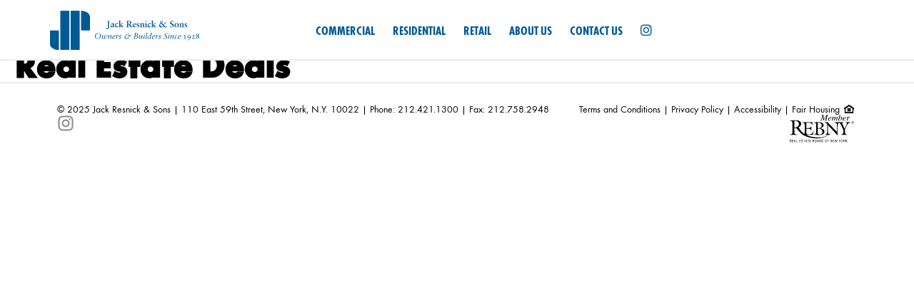

--- FILE ---
content_type: text/html; charset=UTF-8
request_url: https://resnicknyc.com/2011/real-estate-deals/
body_size: 12780
content:
<!DOCTYPE html>
<html lang="en-US">
<head>
	<meta charset="UTF-8">
	<meta name="viewport" content="width=device-width, initial-scale=1.0, viewport-fit=cover" />		<meta name='robots' content='index, follow, max-image-preview:large, max-snippet:-1, max-video-preview:-1' />

	<!-- This site is optimized with the Yoast SEO plugin v26.7 - https://yoast.com/wordpress/plugins/seo/ -->
	<title>Real Estate Deals - Jack Resnick &amp; Sons</title>
	<link rel="canonical" href="https://resnicknyc.com/2011/real-estate-deals/" />
	<meta property="og:locale" content="en_US" />
	<meta property="og:type" content="article" />
	<meta property="og:title" content="Real Estate Deals - Jack Resnick &amp; Sons" />
	<meta property="og:url" content="https://resnicknyc.com/2011/real-estate-deals/" />
	<meta property="og:site_name" content="Jack Resnick &amp; Sons" />
	<meta property="article:published_time" content="2011-09-19T13:45:41+00:00" />
	<meta property="article:modified_time" content="2020-02-10T19:51:29+00:00" />
	<meta name="author" content="siteservice" />
	<meta name="twitter:card" content="summary_large_image" />
	<meta name="twitter:label1" content="Written by" />
	<meta name="twitter:data1" content="siteservice" />
	<script type="application/ld+json" class="yoast-schema-graph">{"@context":"https://schema.org","@graph":[{"@type":"Article","@id":"https://resnicknyc.com/2011/real-estate-deals/#article","isPartOf":{"@id":"https://resnicknyc.com/2011/real-estate-deals/"},"author":{"name":"siteservice","@id":"https://resnicknyc.com/#/schema/person/c6c1193b657d5ca00ab7e187fc3eb296"},"headline":"Real Estate Deals","datePublished":"2011-09-19T13:45:41+00:00","dateModified":"2020-02-10T19:51:29+00:00","mainEntityOfPage":{"@id":"https://resnicknyc.com/2011/real-estate-deals/"},"wordCount":3,"publisher":{"@id":"https://resnicknyc.com/#organization"},"inLanguage":"en-US"},{"@type":"WebPage","@id":"https://resnicknyc.com/2011/real-estate-deals/","url":"https://resnicknyc.com/2011/real-estate-deals/","name":"Real Estate Deals - Jack Resnick &amp; Sons","isPartOf":{"@id":"https://resnicknyc.com/#website"},"datePublished":"2011-09-19T13:45:41+00:00","dateModified":"2020-02-10T19:51:29+00:00","breadcrumb":{"@id":"https://resnicknyc.com/2011/real-estate-deals/#breadcrumb"},"inLanguage":"en-US","potentialAction":[{"@type":"ReadAction","target":["https://resnicknyc.com/2011/real-estate-deals/"]}]},{"@type":"BreadcrumbList","@id":"https://resnicknyc.com/2011/real-estate-deals/#breadcrumb","itemListElement":[{"@type":"ListItem","position":1,"name":"Home","item":"https://resnicknyc.com/"},{"@type":"ListItem","position":2,"name":"Real Estate Deals"}]},{"@type":"WebSite","@id":"https://resnicknyc.com/#website","url":"https://resnicknyc.com/","name":"Jack Resnick &amp; Sons","description":"","publisher":{"@id":"https://resnicknyc.com/#organization"},"potentialAction":[{"@type":"SearchAction","target":{"@type":"EntryPoint","urlTemplate":"https://resnicknyc.com/?s={search_term_string}"},"query-input":{"@type":"PropertyValueSpecification","valueRequired":true,"valueName":"search_term_string"}}],"inLanguage":"en-US"},{"@type":"Organization","@id":"https://resnicknyc.com/#organization","name":"Jack Resnick &amp; Sons","url":"https://resnicknyc.com/","logo":{"@type":"ImageObject","inLanguage":"en-US","@id":"https://resnicknyc.com/#/schema/logo/image/","url":"https://resnicknyc.com/wp-content/uploads/2019/07/logo.svg","contentUrl":"https://resnicknyc.com/wp-content/uploads/2019/07/logo.svg","caption":"Jack Resnick &amp; Sons"},"image":{"@id":"https://resnicknyc.com/#/schema/logo/image/"}},{"@type":"Person","@id":"https://resnicknyc.com/#/schema/person/c6c1193b657d5ca00ab7e187fc3eb296","name":"siteservice","image":{"@type":"ImageObject","inLanguage":"en-US","@id":"https://resnicknyc.com/#/schema/person/image/","url":"https://secure.gravatar.com/avatar/d5f95101d4a35dbf4862b95695157a8c165322574be0e27f98e576aaec417752?s=96&d=mm&r=g","contentUrl":"https://secure.gravatar.com/avatar/d5f95101d4a35dbf4862b95695157a8c165322574be0e27f98e576aaec417752?s=96&d=mm&r=g","caption":"siteservice"},"sameAs":["https://siteservice.net/"]}]}</script>
	<!-- / Yoast SEO plugin. -->


<link rel="alternate" type="application/rss+xml" title="Jack Resnick &amp; Sons &raquo; Feed" href="https://resnicknyc.com/feed/" />
<link rel="alternate" type="application/rss+xml" title="Jack Resnick &amp; Sons &raquo; Comments Feed" href="https://resnicknyc.com/comments/feed/" />
<link rel="alternate" title="oEmbed (JSON)" type="application/json+oembed" href="https://resnicknyc.com/wp-json/oembed/1.0/embed?url=https%3A%2F%2Fresnicknyc.com%2F2011%2Freal-estate-deals%2F" />
<link rel="alternate" title="oEmbed (XML)" type="text/xml+oembed" href="https://resnicknyc.com/wp-json/oembed/1.0/embed?url=https%3A%2F%2Fresnicknyc.com%2F2011%2Freal-estate-deals%2F&#038;format=xml" />
<style id='wp-img-auto-sizes-contain-inline-css' type='text/css'>
img:is([sizes=auto i],[sizes^="auto," i]){contain-intrinsic-size:3000px 1500px}
/*# sourceURL=wp-img-auto-sizes-contain-inline-css */
</style>
<style id='wp-emoji-styles-inline-css' type='text/css'>

	img.wp-smiley, img.emoji {
		display: inline !important;
		border: none !important;
		box-shadow: none !important;
		height: 1em !important;
		width: 1em !important;
		margin: 0 0.07em !important;
		vertical-align: -0.1em !important;
		background: none !important;
		padding: 0 !important;
	}
/*# sourceURL=wp-emoji-styles-inline-css */
</style>
<style id='filebird-block-filebird-gallery-style-inline-css' type='text/css'>
ul.filebird-block-filebird-gallery{margin:auto!important;padding:0!important;width:100%}ul.filebird-block-filebird-gallery.layout-grid{display:grid;grid-gap:20px;align-items:stretch;grid-template-columns:repeat(var(--columns),1fr);justify-items:stretch}ul.filebird-block-filebird-gallery.layout-grid li img{border:1px solid #ccc;box-shadow:2px 2px 6px 0 rgba(0,0,0,.3);height:100%;max-width:100%;-o-object-fit:cover;object-fit:cover;width:100%}ul.filebird-block-filebird-gallery.layout-masonry{-moz-column-count:var(--columns);-moz-column-gap:var(--space);column-gap:var(--space);-moz-column-width:var(--min-width);columns:var(--min-width) var(--columns);display:block;overflow:auto}ul.filebird-block-filebird-gallery.layout-masonry li{margin-bottom:var(--space)}ul.filebird-block-filebird-gallery li{list-style:none}ul.filebird-block-filebird-gallery li figure{height:100%;margin:0;padding:0;position:relative;width:100%}ul.filebird-block-filebird-gallery li figure figcaption{background:linear-gradient(0deg,rgba(0,0,0,.7),rgba(0,0,0,.3) 70%,transparent);bottom:0;box-sizing:border-box;color:#fff;font-size:.8em;margin:0;max-height:100%;overflow:auto;padding:3em .77em .7em;position:absolute;text-align:center;width:100%;z-index:2}ul.filebird-block-filebird-gallery li figure figcaption a{color:inherit}

/*# sourceURL=https://resnicknyc.com/wp-content/plugins/filebird/blocks/filebird-gallery/build/style-index.css */
</style>
<link rel='stylesheet' id='webfonts-css-css' href='https://resnicknyc.com/wp-content/themes/wps-theme/_/fonts/MyFontsWebfontsKit.css?ver=6.9' type='text/css' media='all' />
<link rel='stylesheet' id='custom-styles-css' href='https://resnicknyc.com/wp-content/themes/wps-theme/_/css/main.min.css?ver=20240724a' type='text/css' media='all' />
<link rel='stylesheet' id='fancybox-css-css' href='https://resnicknyc.com/wp-content/themes/wps-theme/_/fancybox/jquery.fancybox.min.css?ver=20240724a' type='text/css' media='all' />
<link rel='stylesheet' id='elementor-frontend-css' href='https://resnicknyc.com/wp-content/plugins/elementor/assets/css/frontend.min.css?ver=3.34.1' type='text/css' media='all' />
<style id='elementor-frontend-inline-css' type='text/css'>
.elementor-kit-2001{--e-global-color-primary:#000000;--e-global-color-secondary:#000000;--e-global-color-text:#000000;--e-global-color-accent:#015B98;--e-global-color-557e5037:#888888;--e-global-color-4e201697:#FFFFFF;--e-global-color-30ff190f:#FFFFFF;--e-global-color-468d43a2:#149B01;--e-global-color-57d1d9a8:#FFFFFF;--e-global-color-2a3b9b0f:#000;--e-global-color-15138f85:#EBEBEB;--e-global-typography-primary-font-family:"Roboto";--e-global-typography-primary-font-weight:600;--e-global-typography-secondary-font-family:"Roboto Slab";--e-global-typography-secondary-font-weight:400;--e-global-typography-text-font-family:"Roboto";--e-global-typography-text-font-weight:400;--e-global-typography-accent-font-family:"Roboto";--e-global-typography-accent-font-weight:500;}.elementor-kit-2001 e-page-transition{background-color:#FFBC7D;}.elementor-section.elementor-section-boxed > .elementor-container{max-width:1140px;}.e-con{--container-max-width:1140px;}.elementor-widget:not(:last-child){margin-block-end:20px;}.elementor-element{--widgets-spacing:20px 20px;--widgets-spacing-row:20px;--widgets-spacing-column:20px;}{}h1.entry-title{display:var(--page-title-display);}@media(max-width:1024px){.elementor-section.elementor-section-boxed > .elementor-container{max-width:1024px;}.e-con{--container-max-width:1024px;}}@media(max-width:767px){.elementor-section.elementor-section-boxed > .elementor-container{max-width:767px;}.e-con{--container-max-width:767px;}}
.elementor-42 .elementor-element.elementor-element-907b87e{--display:flex;--flex-direction:row;--container-widget-width:calc( ( 1 - var( --container-widget-flex-grow ) ) * 100% );--container-widget-height:100%;--container-widget-flex-grow:1;--container-widget-align-self:stretch;--flex-wrap-mobile:wrap;--justify-content:space-between;--align-items:center;--gap:0px 0px;--row-gap:0px;--column-gap:0px;--flex-wrap:nowrap;border-style:solid;--border-style:solid;border-width:0px 0px 2px 0px;--border-top-width:0px;--border-right-width:0px;--border-bottom-width:2px;--border-left-width:0px;border-color:#ebebeb;--border-color:#ebebeb;--margin-top:0px;--margin-bottom:0px;--margin-left:0px;--margin-right:0px;--padding-top:15px;--padding-bottom:10px;--padding-left:20px;--padding-right:20px;}.elementor-42 .elementor-element.elementor-element-907b87e:not(.elementor-motion-effects-element-type-background), .elementor-42 .elementor-element.elementor-element-907b87e > .elementor-motion-effects-container > .elementor-motion-effects-layer{background-color:var( --e-global-color-4e201697 );}.elementor-42 .elementor-element.elementor-element-1f71c09{--display:flex;--flex-direction:row;--container-widget-width:calc( ( 1 - var( --container-widget-flex-grow ) ) * 100% );--container-widget-height:100%;--container-widget-flex-grow:1;--container-widget-align-self:stretch;--flex-wrap-mobile:wrap;--align-items:center;--gap:0px 0px;--row-gap:0px;--column-gap:0px;--flex-wrap:nowrap;--margin-top:0px;--margin-bottom:0px;--margin-left:0px;--margin-right:0px;--padding-top:0px;--padding-bottom:0px;--padding-left:0px;--padding-right:0px;}.elementor-widget-theme-site-logo .widget-image-caption{color:var( --e-global-color-text );}.elementor-42 .elementor-element.elementor-element-f6344ef{text-align:start;}.elementor-42 .elementor-element.elementor-element-f6344ef img{width:209px;max-width:100%;}.elementor-widget-image .widget-image-caption{color:var( --e-global-color-text );}.elementor-42 .elementor-element.elementor-element-2b42318{text-align:start;}.elementor-42 .elementor-element.elementor-element-2b42318 img{width:246px;max-width:100%;}.elementor-42 .elementor-element.elementor-element-6a6ae36{--display:flex;--flex-direction:row;--container-widget-width:calc( ( 1 - var( --container-widget-flex-grow ) ) * 100% );--container-widget-height:100%;--container-widget-flex-grow:1;--container-widget-align-self:stretch;--flex-wrap-mobile:wrap;--justify-content:flex-end;--align-items:center;--gap:0px 0px;--row-gap:0px;--column-gap:0px;--margin-top:0px;--margin-bottom:0px;--margin-left:0px;--margin-right:0px;--padding-top:0px;--padding-bottom:0px;--padding-left:0px;--padding-right:0px;}.elementor-theme-builder-content-area{height:400px;}.elementor-location-header:before, .elementor-location-footer:before{content:"";display:table;clear:both;}@media(min-width:768px){.elementor-42 .elementor-element.elementor-element-1f71c09{--width:30%;}.elementor-42 .elementor-element.elementor-element-6a6ae36{--width:70%;}}@media(max-width:767px){.elementor-42 .elementor-element.elementor-element-907b87e{--flex-wrap:nowrap;}.elementor-42 .elementor-element.elementor-element-1f71c09{--width:70%;}.elementor-42 .elementor-element.elementor-element-f6344ef{text-align:start;}.elementor-42 .elementor-element.elementor-element-2b42318 > .elementor-widget-container{padding:10px 0px 0px 0px;}.elementor-42 .elementor-element.elementor-element-2b42318{text-align:start;}.elementor-42 .elementor-element.elementor-element-6a6ae36{--width:30%;}.elementor-42 .elementor-element.elementor-element-cde1a52 > .elementor-widget-container{padding:18px 0px 0px 0px;}}/* Start custom CSS for container, class: .elementor-element-907b87e */.elementor-42 .elementor-element.elementor-element-907b87e {
    width: 100% !important;
}/* End custom CSS */
.elementor-77 .elementor-element.elementor-element-0b9dc00{--display:flex;--flex-direction:row;--container-widget-width:calc( ( 1 - var( --container-widget-flex-grow ) ) * 100% );--container-widget-height:100%;--container-widget-flex-grow:1;--container-widget-align-self:stretch;--flex-wrap-mobile:wrap;--align-items:stretch;--gap:0px 0px;--row-gap:0px;--column-gap:0px;border-style:solid;--border-style:solid;border-width:2px 0px 0px 0px;--border-top-width:2px;--border-right-width:0px;--border-bottom-width:0px;--border-left-width:0px;border-color:#ebebeb;--border-color:#ebebeb;--padding-top:30px;--padding-bottom:30px;--padding-left:20px;--padding-right:20px;}.elementor-77 .elementor-element.elementor-element-dd49067{--display:flex;--flex-direction:column;--container-widget-width:calc( ( 1 - var( --container-widget-flex-grow ) ) * 100% );--container-widget-height:initial;--container-widget-flex-grow:0;--container-widget-align-self:initial;--flex-wrap-mobile:wrap;--align-items:flex-start;--padding-top:0px;--padding-bottom:0px;--padding-left:10px;--padding-right:10px;}.elementor-widget-heading .elementor-heading-title{color:var( --e-global-color-primary );}.elementor-77 .elementor-element.elementor-element-5496c70 .elementor-heading-title{font-size:14px;font-weight:400;color:var( --e-global-color-secondary );}.elementor-77 .elementor-element.elementor-element-9103003 .elementor-heading-title{font-size:14px;font-weight:400;color:var( --e-global-color-secondary );}.elementor-77 .elementor-element.elementor-element-90349ca{--grid-template-columns:repeat(0, auto);width:auto;max-width:auto;align-self:flex-start;--icon-size:24px;--grid-column-gap:0px;--grid-row-gap:0px;}.elementor-77 .elementor-element.elementor-element-90349ca .elementor-widget-container{text-align:left;}.elementor-77 .elementor-element.elementor-element-90349ca.elementor-element{--align-self:flex-start;}.elementor-77 .elementor-element.elementor-element-90349ca .elementor-social-icon{background-color:rgba(255,255,255,0);--icon-padding:0em;}.elementor-77 .elementor-element.elementor-element-90349ca .elementor-social-icon i{color:#888888;}.elementor-77 .elementor-element.elementor-element-90349ca .elementor-social-icon svg{fill:#888888;}.elementor-77 .elementor-element.elementor-element-90349ca .elementor-social-icon:hover{background-color:rgba(255,255,255,0);}.elementor-77 .elementor-element.elementor-element-90349ca .elementor-social-icon:hover i{color:#000000;}.elementor-77 .elementor-element.elementor-element-90349ca .elementor-social-icon:hover svg{fill:#000000;}.elementor-77 .elementor-element.elementor-element-1211fb3{--display:flex;--padding-top:0px;--padding-bottom:0px;--padding-left:10px;--padding-right:10px;}.elementor-77 .elementor-element.elementor-element-4b3afe8{text-align:end;}.elementor-77 .elementor-element.elementor-element-4b3afe8 .elementor-heading-title{font-size:14px;font-weight:400;color:var( --e-global-color-secondary );}.elementor-77 .elementor-element.elementor-element-9c26198{text-align:end;}.elementor-77 .elementor-element.elementor-element-9c26198 .elementor-heading-title{font-size:14px;font-weight:400;color:var( --e-global-color-secondary );}.elementor-77 .elementor-element.elementor-element-26e02de{--grid-template-columns:repeat(0, auto);--icon-size:24px;--grid-column-gap:0px;--grid-row-gap:0px;}.elementor-77 .elementor-element.elementor-element-26e02de .elementor-widget-container{text-align:left;}.elementor-77 .elementor-element.elementor-element-26e02de .elementor-social-icon{background-color:rgba(255,255,255,0);}.elementor-77 .elementor-element.elementor-element-26e02de .elementor-social-icon i{color:#888888;}.elementor-77 .elementor-element.elementor-element-26e02de .elementor-social-icon svg{fill:#888888;}.elementor-77 .elementor-element.elementor-element-26e02de .elementor-social-icon:hover{background-color:rgba(255,255,255,0);}.elementor-77 .elementor-element.elementor-element-26e02de .elementor-social-icon:hover i{color:#000000;}.elementor-77 .elementor-element.elementor-element-26e02de .elementor-social-icon:hover svg{fill:#000000;}.elementor-widget-image .widget-image-caption{color:var( --e-global-color-text );}.elementor-77 .elementor-element.elementor-element-64bc2a6{text-align:end;}.elementor-77 .elementor-element.elementor-element-64bc2a6 img{width:90px;}.elementor-theme-builder-content-area{height:400px;}.elementor-location-header:before, .elementor-location-footer:before{content:"";display:table;clear:both;}@media(min-width:768px){.elementor-77 .elementor-element.elementor-element-dd49067{--width:62.665%;}.elementor-77 .elementor-element.elementor-element-1211fb3{--width:37%;}}@media(max-width:1024px){.elementor-77 .elementor-element.elementor-element-dd49067{--padding-top:0px;--padding-bottom:0px;--padding-left:0px;--padding-right:0px;}.elementor-77 .elementor-element.elementor-element-1211fb3{--padding-top:0px;--padding-bottom:0px;--padding-left:0px;--padding-right:0px;}}@media(max-width:767px){.elementor-77 .elementor-element.elementor-element-dd49067{--padding-top:10px;--padding-bottom:10px;--padding-left:0px;--padding-right:0px;}.elementor-77 .elementor-element.elementor-element-1211fb3{--padding-top:10px;--padding-bottom:10px;--padding-left:0px;--padding-right:0px;}.elementor-77 .elementor-element.elementor-element-9c26198{text-align:start;}.elementor-77 .elementor-element.elementor-element-26e02de .elementor-social-icon{--icon-padding:0em;}.elementor-77 .elementor-element.elementor-element-64bc2a6{text-align:start;}}
/*# sourceURL=elementor-frontend-inline-css */
</style>
<link rel='stylesheet' id='widget-image-css' href='https://resnicknyc.com/wp-content/plugins/elementor/assets/css/widget-image.min.css?ver=3.34.1' type='text/css' media='all' />
<link rel='stylesheet' id='swiper-css' href='https://resnicknyc.com/wp-content/plugins/elementor/assets/lib/swiper/v8/css/swiper.min.css?ver=8.4.5' type='text/css' media='all' />
<link rel='stylesheet' id='e-swiper-css' href='https://resnicknyc.com/wp-content/plugins/elementor/assets/css/conditionals/e-swiper.min.css?ver=3.34.1' type='text/css' media='all' />
<link rel='stylesheet' id='e-sticky-css' href='https://resnicknyc.com/wp-content/plugins/elementor-pro/assets/css/modules/sticky.min.css?ver=3.34.0' type='text/css' media='all' />
<link rel='stylesheet' id='widget-heading-css' href='https://resnicknyc.com/wp-content/plugins/elementor/assets/css/widget-heading.min.css?ver=3.34.1' type='text/css' media='all' />
<link rel='stylesheet' id='widget-social-icons-css' href='https://resnicknyc.com/wp-content/plugins/elementor/assets/css/widget-social-icons.min.css?ver=3.34.1' type='text/css' media='all' />
<link rel='stylesheet' id='e-apple-webkit-css' href='https://resnicknyc.com/wp-content/plugins/elementor/assets/css/conditionals/apple-webkit.min.css?ver=3.34.1' type='text/css' media='all' />
<link rel='stylesheet' id='font-awesome-5-all-css' href='https://resnicknyc.com/wp-content/plugins/elementor/assets/lib/font-awesome/css/all.min.css?ver=3.34.1' type='text/css' media='all' />
<link rel='stylesheet' id='font-awesome-4-shim-css' href='https://resnicknyc.com/wp-content/plugins/elementor/assets/lib/font-awesome/css/v4-shims.min.css?ver=3.34.1' type='text/css' media='all' />
<link rel='stylesheet' id='tablepress-default-css' href='https://resnicknyc.com/wp-content/plugins/tablepress/css/build/default.css?ver=3.2.6' type='text/css' media='all' />
<link rel='stylesheet' id='elementor-gf-local-roboto-css' href='https://resnicknyc.com/wp-content/uploads/elementor/google-fonts/css/roboto.css?ver=1742268470' type='text/css' media='all' />
<link rel='stylesheet' id='elementor-gf-local-robotoslab-css' href='https://resnicknyc.com/wp-content/uploads/elementor/google-fonts/css/robotoslab.css?ver=1742268472' type='text/css' media='all' />
<script type="text/javascript" id="asenha-public-js-extra">
/* <![CDATA[ */
var phpVars = {"externalPermalinksEnabled":"1"};
//# sourceURL=asenha-public-js-extra
/* ]]> */
</script>
<script type="text/javascript" src="https://resnicknyc.com/wp-content/plugins/admin-site-enhancements/assets/js/external-permalinks.js?ver=8.2.3" id="asenha-public-js"></script>
<script type="text/javascript" src="https://resnicknyc.com/wp-includes/js/jquery/jquery.min.js?ver=3.7.1" id="jquery-core-js"></script>
<script type="text/javascript" src="https://resnicknyc.com/wp-includes/js/jquery/jquery-migrate.min.js?ver=3.4.1" id="jquery-migrate-js"></script>
<script type="text/javascript" src="https://resnicknyc.com/wp-content/plugins/elementor/assets/lib/font-awesome/js/v4-shims.min.js?ver=3.34.1" id="font-awesome-4-shim-js"></script>
<link rel="https://api.w.org/" href="https://resnicknyc.com/wp-json/" /><link rel="alternate" title="JSON" type="application/json" href="https://resnicknyc.com/wp-json/wp/v2/posts/1156" /><link rel='shortlink' href='https://resnicknyc.com/?p=1156' />
<meta name="generator" content="performance-lab 4.0.1; plugins: webp-uploads">
<meta name="generator" content="webp-uploads 2.6.1">
<script async src="https://www.googletagmanager.com/gtag/js?id=G-K8H645W2ZW"></script>
<script>
  window.dataLayer = window.dataLayer || [];
  function gtag(){dataLayer.push(arguments);}
  gtag('js', new Date());
  gtag('config', 'G-K8H645W2ZW');
</script>

<script type="text/javascript" defer="defer" src="https://extend.vimeocdn.com/ga/119508705.js"></script>
<!-- Google tag (gtag.js) -->
<script async src="https://www.googletagmanager.com/gtag/js?id=G-89WWV77GH5"></script>
<script>
  window.dataLayer = window.dataLayer || [];
  function gtag(){dataLayer.push(arguments);}
  gtag('js', new Date());

  gtag('config', 'G-89WWV77GH5');
</script>
<style type="text/css">.recentcomments a{display:inline !important;padding:0 !important;margin:0 !important;}</style>			<style>
				.e-con.e-parent:nth-of-type(n+4):not(.e-lazyloaded):not(.e-no-lazyload),
				.e-con.e-parent:nth-of-type(n+4):not(.e-lazyloaded):not(.e-no-lazyload) * {
					background-image: none !important;
				}
				@media screen and (max-height: 1024px) {
					.e-con.e-parent:nth-of-type(n+3):not(.e-lazyloaded):not(.e-no-lazyload),
					.e-con.e-parent:nth-of-type(n+3):not(.e-lazyloaded):not(.e-no-lazyload) * {
						background-image: none !important;
					}
				}
				@media screen and (max-height: 640px) {
					.e-con.e-parent:nth-of-type(n+2):not(.e-lazyloaded):not(.e-no-lazyload),
					.e-con.e-parent:nth-of-type(n+2):not(.e-lazyloaded):not(.e-no-lazyload) * {
						background-image: none !important;
					}
				}
			</style>
			<link rel="icon" href="https://resnicknyc.com/wp-content/uploads/2021/05/cropped-logo-32x32.png" sizes="32x32" />
<link rel="icon" href="https://resnicknyc.com/wp-content/uploads/2021/05/cropped-logo-192x192.png" sizes="192x192" />
<link rel="apple-touch-icon" href="https://resnicknyc.com/wp-content/uploads/2021/05/cropped-logo-180x180.png" />
<meta name="msapplication-TileImage" content="https://resnicknyc.com/wp-content/uploads/2021/05/cropped-logo-270x270.png" />
		<style type="text/css" id="wp-custom-css">
			.tablepress#tablepress-2 {
	width: 100%;
}
.tablepress#tablepress-2 th {
	background: transparent;
	font-weight: normal;
	font-family: "Futura-Bol";
	padding: 0;
}
.tablepress#tablepress-2 td {
	padding: 0;
	border-color: transparent;
	line-height: 27px;
}

.tablepress#tablepress-2 td[colspan="2"] {
	height: 24px;
	position: relative;
}

.tablepress#tablepress-2 td[colspan="2"]:before {
	height: 1px;
	background: #000;
	content: "";
	display: block;
	position: absolute;
	top: 50%;
	left: 0;
	width: 100%;
}		</style>
		</head>
<body class="wp-singular post-template-default single single-post postid-1156 single-format-standard wp-custom-logo wp-theme-wps-theme elementor-default elementor-kit-2001">
		<header data-elementor-type="header" data-elementor-id="42" class="elementor elementor-42 elementor-location-header" data-elementor-post-type="elementor_library">
			<div class="elementor-element elementor-element-907b87e e-flex e-con-boxed e-con e-parent" data-id="907b87e" data-element_type="container" data-settings="{&quot;sticky&quot;:&quot;top&quot;,&quot;background_background&quot;:&quot;classic&quot;,&quot;sticky_on&quot;:[&quot;desktop&quot;,&quot;tablet&quot;,&quot;mobile&quot;],&quot;sticky_offset&quot;:0,&quot;sticky_effects_offset&quot;:0,&quot;sticky_anchor_link_offset&quot;:0}">
					<div class="e-con-inner">
		<div class="elementor-element elementor-element-1f71c09 e-con-full e-flex e-con e-child" data-id="1f71c09" data-element_type="container">
				<div class="elementor-element elementor-element-f6344ef elementor-hidden-mobile elementor-widget elementor-widget-theme-site-logo elementor-widget-image" data-id="f6344ef" data-element_type="widget" data-widget_type="theme-site-logo.default">
				<div class="elementor-widget-container">
											<a href="https://resnicknyc.com">
			<img src="https://resnicknyc.com/wp-content/uploads/2019/07/logo.svg" class="attachment-full size-full wp-image-400" alt="Jack Resnick and Sons Logo" />				</a>
											</div>
				</div>
				<div class="elementor-element elementor-element-2b42318 elementor-hidden-desktop elementor-hidden-tablet site-logo-mobile elementor-widget elementor-widget-image" data-id="2b42318" data-element_type="widget" data-widget_type="image.default">
				<div class="elementor-widget-container">
																<a href="https://resnicknyc.com">
							<img width="1" height="1" src="https://resnicknyc.com/wp-content/uploads/2019/07/logo-mobile.svg" class="attachment-large size-large wp-image-398" alt="Jack Resnick &amp; Sons logo" />								</a>
															</div>
				</div>
				</div>
		<div class="elementor-element elementor-element-6a6ae36 e-con-full e-flex e-con e-child" data-id="6a6ae36" data-element_type="container">
				<div class="elementor-element elementor-element-32784ee elementor-widget elementor-widget-wp-widget-nav_menu" data-id="32784ee" data-element_type="widget" data-widget_type="wp-widget-nav_menu.default">
				<div class="elementor-widget-container">
					<div class="menu-main-menu-container"><ul id="menu-main-menu" class="menu"><li id="menu-item-395" class="menu-item menu-item-type-custom menu-item-object-custom menu-item-has-children menu-item-395"><a href="https://resnicknyc.com/commercial/all-properties/">Commercial</a>
<ul class="sub-menu">
	<li id="menu-item-57" class="menu-item menu-item-type-post_type menu-item-object-page menu-item-57"><a href="https://resnicknyc.com/commercial/all-properties/">All Properties</a></li>
	<li id="menu-item-58" class="menu-item menu-item-type-post_type menu-item-object-page menu-item-58"><a href="https://resnicknyc.com/commercial/availabilities/">Commercial Availabilities</a></li>
</ul>
</li>
<li id="menu-item-394" class="menu-item menu-item-type-custom menu-item-object-custom menu-item-has-children menu-item-394"><a>Residential</a>
<ul class="sub-menu">
	<li id="menu-item-3755" class="menu-item menu-item-type-custom menu-item-object-custom menu-item-3755"><a target="_blank" href="https://symphonyhouse.com/" rel="noopener noreferrer nofollow">Symphony House</a></li>
	<li id="menu-item-3756" class="menu-item menu-item-type-custom menu-item-object-custom menu-item-3756"><a target="_blank" href="https://graciemews.com/" rel="noopener noreferrer nofollow">Gracie Mews</a></li>
	<li id="menu-item-3757" class="menu-item menu-item-type-custom menu-item-object-custom menu-item-3757"><a target="_blank" href="https://theoxfordhouses.com/" rel="noopener noreferrer nofollow">The Oxford Houses</a></li>
</ul>
</li>
<li id="menu-item-1225" class="menu-item menu-item-type-post_type menu-item-object-page menu-item-has-children menu-item-1225"><a href="https://resnicknyc.com/retail/availabilities/">Retail</a>
<ul class="sub-menu">
	<li id="menu-item-593" class="menu-item menu-item-type-post_type menu-item-object-page menu-item-593"><a href="https://resnicknyc.com/retail/availabilities/">Retail Availabilities</a></li>
</ul>
</li>
<li id="menu-item-565" class="menu-item menu-item-type-post_type menu-item-object-page menu-item-has-children menu-item-565"><a href="https://resnicknyc.com/about-us/overview/">About Us</a>
<ul class="sub-menu">
	<li id="menu-item-52" class="menu-item menu-item-type-post_type menu-item-object-page menu-item-52"><a href="https://resnicknyc.com/about-us/overview/">Overview</a></li>
	<li id="menu-item-53" class="menu-item menu-item-type-post_type menu-item-object-page menu-item-53"><a href="https://resnicknyc.com/about-us/sustainability/">Sustainability</a></li>
	<li id="menu-item-54" class="menu-item menu-item-type-post_type menu-item-object-page menu-item-54"><a href="https://resnicknyc.com/about-us/fine-arts/">Fine Arts</a></li>
	<li id="menu-item-55" class="menu-item menu-item-type-post_type menu-item-object-page menu-item-55"><a href="https://resnicknyc.com/about-us/news/">News</a></li>
	<li id="menu-item-56" class="menu-item menu-item-type-post_type menu-item-object-page menu-item-56"><a href="https://resnicknyc.com/about-us/built-by-jrs/">Built by Jack Resnick &#038; Sons</a></li>
</ul>
</li>
<li id="menu-item-47" class="menu-item menu-item-type-post_type menu-item-object-page menu-item-47"><a href="https://resnicknyc.com/contact-us/">Contact Us</a></li>
<li id="menu-item-294" class="instagram-item menu-item menu-item-type-custom menu-item-object-custom menu-item-294"><a target="_blank" href="https://www.instagram.com/jackresnickandsons" title="Instagram" rel="noopener noreferrer nofollow"><i class="fa fa-instagram" title="Link to Instagram" aria-hidden="false"></i></a></li>
</ul></div>				</div>
				</div>
				<div class="elementor-element elementor-element-cde1a52 elementor-hidden-desktop elementor-hidden-tablet elementor-widget elementor-widget-html" data-id="cde1a52" data-element_type="widget" data-widget_type="html.default">
				<div class="elementor-widget-container">
					<a class="hamburger-icon" title="Navigation Toggle"></a>				</div>
				</div>
				</div>
					</div>
				</div>
				</header>
		
<section id="content">
	<div class="container">
		<div class="row">
			<div class="col-sm-9">
										<article class="post" id="post-1156">

							
							<h1>Real Estate Deals</h1>

							
							
						</article>
							</div>
			<aside id="right" class="col-sm-3">
							</aside>
		</div>
	</div>
</section>

		<footer data-elementor-type="footer" data-elementor-id="77" class="elementor elementor-77 elementor-location-footer" data-elementor-post-type="elementor_library">
			<div class="elementor-element elementor-element-0b9dc00 e-flex e-con-boxed e-con e-parent" data-id="0b9dc00" data-element_type="container">
					<div class="e-con-inner">
		<div class="elementor-element elementor-element-dd49067 e-con-full e-flex e-con e-child" data-id="dd49067" data-element_type="container">
				<div class="elementor-element elementor-element-5496c70 elementor-hidden-phone elementor-widget elementor-widget-heading" data-id="5496c70" data-element_type="widget" data-widget_type="heading.default">
				<div class="elementor-widget-container">
					<div class="elementor-heading-title elementor-size-default">© 2025 Jack Resnick &amp; Sons    |    110 East 59th Street, New York, N.Y. 10022    |    Phone: 212.421.1300    |    Fax: 212.758.2948</div>				</div>
				</div>
				<div class="elementor-element elementor-element-9103003 elementor-hidden-desktop elementor-hidden-tablet elementor-widget elementor-widget-heading" data-id="9103003" data-element_type="widget" data-widget_type="heading.default">
				<div class="elementor-widget-container">
					<div class="elementor-heading-title elementor-size-default">© 2025 Jack Resnick &amp; Sons<br>
110 East 59th Street, New York, N.Y. 10022<br>
Phone: 212.421.1300    |    Fax: 212.758.2948</div>				</div>
				</div>
				<div class="elementor-element elementor-element-90349ca elementor-shape-square e-grid-align-left elementor-hidden-phone elementor-widget__width-auto elementor-grid-0 elementor-widget elementor-widget-social-icons" data-id="90349ca" data-element_type="widget" data-widget_type="social-icons.default">
				<div class="elementor-widget-container">
							<div class="elementor-social-icons-wrapper elementor-grid">
							<span class="elementor-grid-item">
					<a class="elementor-icon elementor-social-icon elementor-social-icon-instagram elementor-repeater-item-21449cc" href="https://www.instagram.com/jackresnickandsons" target="_blank" rel="noopener noreferrer nofollow">
						<span class="elementor-screen-only">Instagram</span>
						<svg aria-hidden="true" class="e-font-icon-svg e-fab-instagram" viewBox="0 0 448 512" xmlns="http://www.w3.org/2000/svg"><path d="M224.1 141c-63.6 0-114.9 51.3-114.9 114.9s51.3 114.9 114.9 114.9S339 319.5 339 255.9 287.7 141 224.1 141zm0 189.6c-41.1 0-74.7-33.5-74.7-74.7s33.5-74.7 74.7-74.7 74.7 33.5 74.7 74.7-33.6 74.7-74.7 74.7zm146.4-194.3c0 14.9-12 26.8-26.8 26.8-14.9 0-26.8-12-26.8-26.8s12-26.8 26.8-26.8 26.8 12 26.8 26.8zm76.1 27.2c-1.7-35.9-9.9-67.7-36.2-93.9-26.2-26.2-58-34.4-93.9-36.2-37-2.1-147.9-2.1-184.9 0-35.8 1.7-67.6 9.9-93.9 36.1s-34.4 58-36.2 93.9c-2.1 37-2.1 147.9 0 184.9 1.7 35.9 9.9 67.7 36.2 93.9s58 34.4 93.9 36.2c37 2.1 147.9 2.1 184.9 0 35.9-1.7 67.7-9.9 93.9-36.2 26.2-26.2 34.4-58 36.2-93.9 2.1-37 2.1-147.8 0-184.8zM398.8 388c-7.8 19.6-22.9 34.7-42.6 42.6-29.5 11.7-99.5 9-132.1 9s-102.7 2.6-132.1-9c-19.6-7.8-34.7-22.9-42.6-42.6-11.7-29.5-9-99.5-9-132.1s-2.6-102.7 9-132.1c7.8-19.6 22.9-34.7 42.6-42.6 29.5-11.7 99.5-9 132.1-9s102.7-2.6 132.1 9c19.6 7.8 34.7 22.9 42.6 42.6 11.7 29.5 9 99.5 9 132.1s2.7 102.7-9 132.1z"></path></svg>					</a>
				</span>
					</div>
						</div>
				</div>
				</div>
		<div class="elementor-element elementor-element-1211fb3 e-con-full e-flex e-con e-child" data-id="1211fb3" data-element_type="container">
				<div class="elementor-element elementor-element-4b3afe8 elementor-hidden-phone elementor-widget elementor-widget-heading" data-id="4b3afe8" data-element_type="widget" data-widget_type="heading.default">
				<div class="elementor-widget-container">
					<div class="elementor-heading-title elementor-size-default"><a href="https://resnicknyc.com/terms-and-conditions/">Terms and Conditions</a>    |    <a href="https://resnicknyc.com/privacy-policy/">Privacy Policy</a>    |    <a href="https://resnicknyc.com/accessibility/">Accessibility</a>    |    <a href="https://dos.ny.gov/fair-housing-notice" target="blank" target="_blank" rel="noopener noreferrer nofollow">Fair Housing <img style="display: inline-block;vertical-align: middle;width:14px;margin: -4px 0 0 2px" src="https://resnicknyc.com/wp-content/uploads/2020/01/Equal-Opportunity-Logo.png" title="Fair Housing Logo" alt="Fair Housing Logo"></a></div>				</div>
				</div>
				<div class="elementor-element elementor-element-9c26198 elementor-hidden-desktop elementor-hidden-tablet elementor-widget elementor-widget-heading" data-id="9c26198" data-element_type="widget" data-widget_type="heading.default">
				<div class="elementor-widget-container">
					<div class="elementor-heading-title elementor-size-default"><a href="https://resnicknyc.com/terms-and-conditions/">Terms and Conditions</a><br>
<a href="https://resnicknyc.com/privacy-policy/">Privacy Policy</a><br>
<a href="https://resnicknyc.com/accessibility/">Accessibility</a><br>
<a href="https://dos.ny.gov/fair-housing-notice" target="blank" target="_blank" rel="noopener noreferrer nofollow">Fair Housing <img style="display: inline-block;vertical-align: middle;width:14px;margin: -3px 0 0 2px" src="https://resnicknyc.com/wp-content/uploads/2020/01/Equal-Opportunity-Logo.png" alt="Fair Housing Logo"></a></div>				</div>
				</div>
				<div class="elementor-element elementor-element-26e02de elementor-shape-square e-grid-align-left elementor-hidden-desktop elementor-hidden-tablet elementor-grid-0 elementor-widget elementor-widget-social-icons" data-id="26e02de" data-element_type="widget" data-widget_type="social-icons.default">
				<div class="elementor-widget-container">
							<div class="elementor-social-icons-wrapper elementor-grid">
							<span class="elementor-grid-item">
					<a class="elementor-icon elementor-social-icon elementor-social-icon-instagram elementor-repeater-item-21449cc" href="https://www.instagram.com/jackresnickandsons" target="_blank" rel="noopener noreferrer nofollow">
						<span class="elementor-screen-only">Instagram</span>
						<svg aria-hidden="true" class="e-font-icon-svg e-fab-instagram" viewBox="0 0 448 512" xmlns="http://www.w3.org/2000/svg"><path d="M224.1 141c-63.6 0-114.9 51.3-114.9 114.9s51.3 114.9 114.9 114.9S339 319.5 339 255.9 287.7 141 224.1 141zm0 189.6c-41.1 0-74.7-33.5-74.7-74.7s33.5-74.7 74.7-74.7 74.7 33.5 74.7 74.7-33.6 74.7-74.7 74.7zm146.4-194.3c0 14.9-12 26.8-26.8 26.8-14.9 0-26.8-12-26.8-26.8s12-26.8 26.8-26.8 26.8 12 26.8 26.8zm76.1 27.2c-1.7-35.9-9.9-67.7-36.2-93.9-26.2-26.2-58-34.4-93.9-36.2-37-2.1-147.9-2.1-184.9 0-35.8 1.7-67.6 9.9-93.9 36.1s-34.4 58-36.2 93.9c-2.1 37-2.1 147.9 0 184.9 1.7 35.9 9.9 67.7 36.2 93.9s58 34.4 93.9 36.2c37 2.1 147.9 2.1 184.9 0 35.9-1.7 67.7-9.9 93.9-36.2 26.2-26.2 34.4-58 36.2-93.9 2.1-37 2.1-147.8 0-184.8zM398.8 388c-7.8 19.6-22.9 34.7-42.6 42.6-29.5 11.7-99.5 9-132.1 9s-102.7 2.6-132.1-9c-19.6-7.8-34.7-22.9-42.6-42.6-11.7-29.5-9-99.5-9-132.1s-2.6-102.7 9-132.1c7.8-19.6 22.9-34.7 42.6-42.6 29.5-11.7 99.5-9 132.1-9s102.7-2.6 132.1 9c19.6 7.8 34.7 22.9 42.6 42.6 11.7 29.5 9 99.5 9 132.1s2.7 102.7-9 132.1z"></path></svg>					</a>
				</span>
					</div>
						</div>
				</div>
				<div class="elementor-element elementor-element-64bc2a6 elementor-widget elementor-widget-image" data-id="64bc2a6" data-element_type="widget" data-widget_type="image.default">
				<div class="elementor-widget-container">
															<img width="1" height="1" src="https://resnicknyc.com/wp-content/uploads/2019/07/rebny.svg" class="attachment-large size-large wp-image-399" alt="Rebny Logo" />															</div>
				</div>
				</div>
					</div>
				</div>
				</footer>
		
<script type="speculationrules">
{"prefetch":[{"source":"document","where":{"and":[{"href_matches":"/*"},{"not":{"href_matches":["/wp-*.php","/wp-admin/*","/wp-content/uploads/*","/wp-content/*","/wp-content/plugins/*","/wp-content/themes/wps-theme/*","/*\\?(.+)"]}},{"not":{"selector_matches":"a[rel~=\"nofollow\"]"}},{"not":{"selector_matches":".no-prefetch, .no-prefetch a"}}]},"eagerness":"conservative"}]}
</script>
			<script>
				const lazyloadRunObserver = () => {
					const lazyloadBackgrounds = document.querySelectorAll( `.e-con.e-parent:not(.e-lazyloaded)` );
					const lazyloadBackgroundObserver = new IntersectionObserver( ( entries ) => {
						entries.forEach( ( entry ) => {
							if ( entry.isIntersecting ) {
								let lazyloadBackground = entry.target;
								if( lazyloadBackground ) {
									lazyloadBackground.classList.add( 'e-lazyloaded' );
								}
								lazyloadBackgroundObserver.unobserve( entry.target );
							}
						});
					}, { rootMargin: '200px 0px 200px 0px' } );
					lazyloadBackgrounds.forEach( ( lazyloadBackground ) => {
						lazyloadBackgroundObserver.observe( lazyloadBackground );
					} );
				};
				const events = [
					'DOMContentLoaded',
					'elementor/lazyload/observe',
				];
				events.forEach( ( event ) => {
					document.addEventListener( event, lazyloadRunObserver );
				} );
			</script>
			<script type="text/javascript" src="https://resnicknyc.com/wp-content/plugins/dynamicconditions/Public/js/dynamic-conditions-public.js?ver=1.7.5" id="dynamic-conditions-js"></script>
<script type="text/javascript" src="https://resnicknyc.com/wp-content/themes/wps-theme/_/js/slick.min.js?ver=20240724a" id="slick-js-js"></script>
<script type="text/javascript" src="https://resnicknyc.com/wp-content/themes/wps-theme/_/fancybox/jquery.fancybox.min.js?ver=20240724a" id="fancybox-js-js"></script>
<script type="text/javascript" id="custom-js-js-extra">
/* <![CDATA[ */
var ajaxprops = {"ajaxurl":"https://resnicknyc.com/wp-admin/admin-ajax.php","current_page":"0"};
//# sourceURL=custom-js-js-extra
/* ]]> */
</script>
<script type="text/javascript" src="https://resnicknyc.com/wp-content/themes/wps-theme/_/js/main.min.js?ver=20240724a" id="custom-js-js"></script>
<script type="text/javascript" src="https://resnicknyc.com/wp-content/plugins/elementor/assets/js/webpack.runtime.min.js?ver=3.34.1" id="elementor-webpack-runtime-js"></script>
<script type="text/javascript" src="https://resnicknyc.com/wp-content/plugins/elementor/assets/js/frontend-modules.min.js?ver=3.34.1" id="elementor-frontend-modules-js"></script>
<script type="text/javascript" src="https://resnicknyc.com/wp-includes/js/jquery/ui/core.min.js?ver=1.13.3" id="jquery-ui-core-js"></script>
<script type="text/javascript" id="elementor-frontend-js-before">
/* <![CDATA[ */
var elementorFrontendConfig = {"environmentMode":{"edit":false,"wpPreview":false,"isScriptDebug":false},"i18n":{"shareOnFacebook":"Share on Facebook","shareOnTwitter":"Share on Twitter","pinIt":"Pin it","download":"Download","downloadImage":"Download image","fullscreen":"Fullscreen","zoom":"Zoom","share":"Share","playVideo":"Play Video","previous":"Previous","next":"Next","close":"Close","a11yCarouselPrevSlideMessage":"Previous slide","a11yCarouselNextSlideMessage":"Next slide","a11yCarouselFirstSlideMessage":"This is the first slide","a11yCarouselLastSlideMessage":"This is the last slide","a11yCarouselPaginationBulletMessage":"Go to slide"},"is_rtl":false,"breakpoints":{"xs":0,"sm":480,"md":768,"lg":1025,"xl":1440,"xxl":1600},"responsive":{"breakpoints":{"mobile":{"label":"Mobile Portrait","value":767,"default_value":767,"direction":"max","is_enabled":true},"mobile_extra":{"label":"Mobile Landscape","value":880,"default_value":880,"direction":"max","is_enabled":false},"tablet":{"label":"Tablet Portrait","value":1024,"default_value":1024,"direction":"max","is_enabled":true},"tablet_extra":{"label":"Tablet Landscape","value":1200,"default_value":1200,"direction":"max","is_enabled":false},"laptop":{"label":"Laptop","value":1366,"default_value":1366,"direction":"max","is_enabled":false},"widescreen":{"label":"Widescreen","value":2400,"default_value":2400,"direction":"min","is_enabled":false}},"hasCustomBreakpoints":false},"version":"3.34.1","is_static":false,"experimentalFeatures":{"e_font_icon_svg":true,"additional_custom_breakpoints":true,"container":true,"nested-elements":true,"home_screen":true,"global_classes_should_enforce_capabilities":true,"e_variables":true,"cloud-library":true,"e_opt_in_v4_page":true,"e_interactions":true,"import-export-customization":true,"mega-menu":true,"e_pro_variables":true},"urls":{"assets":"https:\/\/resnicknyc.com\/wp-content\/plugins\/elementor\/assets\/","ajaxurl":"https:\/\/resnicknyc.com\/wp-admin\/admin-ajax.php","uploadUrl":"https:\/\/resnicknyc.com\/wp-content\/uploads"},"nonces":{"floatingButtonsClickTracking":"f4c19ae98b"},"swiperClass":"swiper","settings":{"page":[],"editorPreferences":[]},"kit":{"viewport_mobile":767,"viewport_tablet":1024,"active_breakpoints":["viewport_mobile","viewport_tablet"],"global_image_lightbox":"yes","lightbox_enable_counter":"yes","lightbox_enable_fullscreen":"yes","lightbox_enable_zoom":"yes","lightbox_enable_share":"yes","lightbox_title_src":"title","lightbox_description_src":"description"},"post":{"id":1156,"title":"Real%20Estate%20Deals%20-%20Jack%20Resnick%20%26%20Sons","excerpt":"","featuredImage":false}};
//# sourceURL=elementor-frontend-js-before
/* ]]> */
</script>
<script type="text/javascript" src="https://resnicknyc.com/wp-content/plugins/elementor/assets/js/frontend.min.js?ver=3.34.1" id="elementor-frontend-js"></script>
<script type="text/javascript" src="https://resnicknyc.com/wp-content/plugins/elementor/assets/lib/swiper/v8/swiper.min.js?ver=8.4.5" id="swiper-js"></script>
<script type="text/javascript" src="https://resnicknyc.com/wp-content/plugins/elementor-pro/assets/lib/sticky/jquery.sticky.min.js?ver=3.34.0" id="e-sticky-js"></script>
<script type="text/javascript" src="https://resnicknyc.com/wp-includes/js/comment-reply.min.js?ver=6.9" id="comment-reply-js" async="async" data-wp-strategy="async" fetchpriority="low"></script>
<script type="text/javascript" src="https://resnicknyc.com/wp-content/plugins/elementor-pro/assets/js/webpack-pro.runtime.min.js?ver=3.34.0" id="elementor-pro-webpack-runtime-js"></script>
<script type="text/javascript" src="https://resnicknyc.com/wp-includes/js/dist/hooks.min.js?ver=dd5603f07f9220ed27f1" id="wp-hooks-js"></script>
<script type="text/javascript" src="https://resnicknyc.com/wp-includes/js/dist/i18n.min.js?ver=c26c3dc7bed366793375" id="wp-i18n-js"></script>
<script type="text/javascript" id="wp-i18n-js-after">
/* <![CDATA[ */
wp.i18n.setLocaleData( { 'text direction\u0004ltr': [ 'ltr' ] } );
//# sourceURL=wp-i18n-js-after
/* ]]> */
</script>
<script type="text/javascript" id="elementor-pro-frontend-js-before">
/* <![CDATA[ */
var ElementorProFrontendConfig = {"ajaxurl":"https:\/\/resnicknyc.com\/wp-admin\/admin-ajax.php","nonce":"e2baf0772d","urls":{"assets":"https:\/\/resnicknyc.com\/wp-content\/plugins\/elementor-pro\/assets\/","rest":"https:\/\/resnicknyc.com\/wp-json\/"},"settings":{"lazy_load_background_images":true},"popup":{"hasPopUps":false},"shareButtonsNetworks":{"facebook":{"title":"Facebook","has_counter":true},"twitter":{"title":"Twitter"},"linkedin":{"title":"LinkedIn","has_counter":true},"pinterest":{"title":"Pinterest","has_counter":true},"reddit":{"title":"Reddit","has_counter":true},"vk":{"title":"VK","has_counter":true},"odnoklassniki":{"title":"OK","has_counter":true},"tumblr":{"title":"Tumblr"},"digg":{"title":"Digg"},"skype":{"title":"Skype"},"stumbleupon":{"title":"StumbleUpon","has_counter":true},"mix":{"title":"Mix"},"telegram":{"title":"Telegram"},"pocket":{"title":"Pocket","has_counter":true},"xing":{"title":"XING","has_counter":true},"whatsapp":{"title":"WhatsApp"},"email":{"title":"Email"},"print":{"title":"Print"},"x-twitter":{"title":"X"},"threads":{"title":"Threads"}},"facebook_sdk":{"lang":"en_US","app_id":""},"lottie":{"defaultAnimationUrl":"https:\/\/resnicknyc.com\/wp-content\/plugins\/elementor-pro\/modules\/lottie\/assets\/animations\/default.json"}};
//# sourceURL=elementor-pro-frontend-js-before
/* ]]> */
</script>
<script type="text/javascript" src="https://resnicknyc.com/wp-content/plugins/elementor-pro/assets/js/frontend.min.js?ver=3.34.0" id="elementor-pro-frontend-js"></script>
<script type="text/javascript" src="https://resnicknyc.com/wp-content/plugins/elementor-pro/assets/js/elements-handlers.min.js?ver=3.34.0" id="pro-elements-handlers-js"></script>
<script id="wp-emoji-settings" type="application/json">
{"baseUrl":"https://s.w.org/images/core/emoji/17.0.2/72x72/","ext":".png","svgUrl":"https://s.w.org/images/core/emoji/17.0.2/svg/","svgExt":".svg","source":{"concatemoji":"https://resnicknyc.com/wp-includes/js/wp-emoji-release.min.js?ver=6.9"}}
</script>
<script type="module">
/* <![CDATA[ */
/*! This file is auto-generated */
const a=JSON.parse(document.getElementById("wp-emoji-settings").textContent),o=(window._wpemojiSettings=a,"wpEmojiSettingsSupports"),s=["flag","emoji"];function i(e){try{var t={supportTests:e,timestamp:(new Date).valueOf()};sessionStorage.setItem(o,JSON.stringify(t))}catch(e){}}function c(e,t,n){e.clearRect(0,0,e.canvas.width,e.canvas.height),e.fillText(t,0,0);t=new Uint32Array(e.getImageData(0,0,e.canvas.width,e.canvas.height).data);e.clearRect(0,0,e.canvas.width,e.canvas.height),e.fillText(n,0,0);const a=new Uint32Array(e.getImageData(0,0,e.canvas.width,e.canvas.height).data);return t.every((e,t)=>e===a[t])}function p(e,t){e.clearRect(0,0,e.canvas.width,e.canvas.height),e.fillText(t,0,0);var n=e.getImageData(16,16,1,1);for(let e=0;e<n.data.length;e++)if(0!==n.data[e])return!1;return!0}function u(e,t,n,a){switch(t){case"flag":return n(e,"\ud83c\udff3\ufe0f\u200d\u26a7\ufe0f","\ud83c\udff3\ufe0f\u200b\u26a7\ufe0f")?!1:!n(e,"\ud83c\udde8\ud83c\uddf6","\ud83c\udde8\u200b\ud83c\uddf6")&&!n(e,"\ud83c\udff4\udb40\udc67\udb40\udc62\udb40\udc65\udb40\udc6e\udb40\udc67\udb40\udc7f","\ud83c\udff4\u200b\udb40\udc67\u200b\udb40\udc62\u200b\udb40\udc65\u200b\udb40\udc6e\u200b\udb40\udc67\u200b\udb40\udc7f");case"emoji":return!a(e,"\ud83e\u1fac8")}return!1}function f(e,t,n,a){let r;const o=(r="undefined"!=typeof WorkerGlobalScope&&self instanceof WorkerGlobalScope?new OffscreenCanvas(300,150):document.createElement("canvas")).getContext("2d",{willReadFrequently:!0}),s=(o.textBaseline="top",o.font="600 32px Arial",{});return e.forEach(e=>{s[e]=t(o,e,n,a)}),s}function r(e){var t=document.createElement("script");t.src=e,t.defer=!0,document.head.appendChild(t)}a.supports={everything:!0,everythingExceptFlag:!0},new Promise(t=>{let n=function(){try{var e=JSON.parse(sessionStorage.getItem(o));if("object"==typeof e&&"number"==typeof e.timestamp&&(new Date).valueOf()<e.timestamp+604800&&"object"==typeof e.supportTests)return e.supportTests}catch(e){}return null}();if(!n){if("undefined"!=typeof Worker&&"undefined"!=typeof OffscreenCanvas&&"undefined"!=typeof URL&&URL.createObjectURL&&"undefined"!=typeof Blob)try{var e="postMessage("+f.toString()+"("+[JSON.stringify(s),u.toString(),c.toString(),p.toString()].join(",")+"));",a=new Blob([e],{type:"text/javascript"});const r=new Worker(URL.createObjectURL(a),{name:"wpTestEmojiSupports"});return void(r.onmessage=e=>{i(n=e.data),r.terminate(),t(n)})}catch(e){}i(n=f(s,u,c,p))}t(n)}).then(e=>{for(const n in e)a.supports[n]=e[n],a.supports.everything=a.supports.everything&&a.supports[n],"flag"!==n&&(a.supports.everythingExceptFlag=a.supports.everythingExceptFlag&&a.supports[n]);var t;a.supports.everythingExceptFlag=a.supports.everythingExceptFlag&&!a.supports.flag,a.supports.everything||((t=a.source||{}).concatemoji?r(t.concatemoji):t.wpemoji&&t.twemoji&&(r(t.twemoji),r(t.wpemoji)))});
//# sourceURL=https://resnicknyc.com/wp-includes/js/wp-emoji-loader.min.js
/* ]]> */
</script>

</body>
</html>


--- FILE ---
content_type: text/css
request_url: https://resnicknyc.com/wp-content/themes/wps-theme/_/fonts/MyFontsWebfontsKit.css?ver=6.9
body_size: 665
content:
/**
 * @license
 * MyFonts Webfont Build ID 3780561, 2019-07-02T15:57:57-0400
 * 
 * The fonts listed in this notice are subject to the End User License
 * Agreement(s) entered into by the website owner. All other parties are 
 * explicitly restricted from using the Licensed Webfonts(s).
 * 
 * You may obtain a valid license at the URLs below.
 * 
 * Webfont: Futura-Boo by URW
 * URL: https://www.myfonts.com/fonts/urw/futura/t-book/
 * Copyright: Copyright 2010 URW++ Design &amp; Development Hamburg
 * 
 * Webfont: Futura-Bol by URW
 * URL: https://www.myfonts.com/fonts/urw/futura/t-bold/
 * Copyright: Copyright 2010 by (URW)++ Design &amp; Development GmbH
 * 
 * Webfont: Futura-ExtBol by URW
 * URL: https://www.myfonts.com/fonts/urw/futura/t-extra-bold/
 * Copyright: Copyright 2010 by (URW)++ Design &amp; Development GmbH
 * 
 * Webfont: FuturaCon-Bol by URW
 * URL: https://www.myfonts.com/fonts/urw/futura/t-bold-condensed/
 * Copyright: Copyright 2010 by (URW)++ Design &amp; Development GmbH
 * 
 * 
 * License: https://www.myfonts.com/viewlicense?type=web&buildid=3780561
 * Licensed pageviews: 100,000
 * 
 * © 2019 MyFonts Inc
*/


/* @import must be at top of file, otherwise CSS will not work */
@import url("//hello.myfonts.net/count/39afd1");

  
@font-face {font-family: 'Futura-Boo';src: url('webfonts/39AFD1_0_0.eot');src: url('webfonts/39AFD1_0_0.eot?#iefix') format('embedded-opentype'),url('webfonts/39AFD1_0_0.woff2') format('woff2'),url('webfonts/39AFD1_0_0.woff') format('woff'),url('webfonts/39AFD1_0_0.ttf') format('truetype');}
 
  
@font-face {font-family: 'Futura-Bol';src: url('webfonts/39AFD1_1_0.eot');src: url('webfonts/39AFD1_1_0.eot?#iefix') format('embedded-opentype'),url('webfonts/39AFD1_1_0.woff2') format('woff2'),url('webfonts/39AFD1_1_0.woff') format('woff'),url('webfonts/39AFD1_1_0.ttf') format('truetype');}
 
  
@font-face {font-family: 'Futura-ExtBol';src: url('webfonts/39AFD1_2_0.eot');src: url('webfonts/39AFD1_2_0.eot?#iefix') format('embedded-opentype'),url('webfonts/39AFD1_2_0.woff2') format('woff2'),url('webfonts/39AFD1_2_0.woff') format('woff'),url('webfonts/39AFD1_2_0.ttf') format('truetype');}
 
  
@font-face {font-family: 'FuturaCon-Bol';src: url('webfonts/39AFD1_3_0.eot');src: url('webfonts/39AFD1_3_0.eot?#iefix') format('embedded-opentype'),url('webfonts/39AFD1_3_0.woff2') format('woff2'),url('webfonts/39AFD1_3_0.woff') format('woff'),url('webfonts/39AFD1_3_0.ttf') format('truetype');}
 

--- FILE ---
content_type: text/css
request_url: https://resnicknyc.com/wp-content/themes/wps-theme/_/css/main.min.css?ver=20240724a
body_size: 7209
content:
/*!
* Bootstrap Reboot v4.5.0 (https://getbootstrap.com/)
* Copyright 2011-2020 The Bootstrap Authors
* Copyright 2011-2020 Twitter, Inc.
* Licensed under MIT (https://github.com/twbs/bootstrap/blob/master/LICENSE)
* Forked from Normalize.css, licensed MIT (https://github.com/necolas/normalize.css/blob/master/LICENSE.md)
*/*,::after,::before{-webkit-box-sizing:border-box;box-sizing:border-box}html{font-family:sans-serif;line-height:1.15;-webkit-text-size-adjust:100%;-webkit-tap-highlight-color:rgba(0,0,0,0)}article,aside,figcaption,figure,footer,header,hgroup,main,nav,section{display:block}body{margin:0;font-family:-apple-system,BlinkMacSystemFont,"Segoe UI",Roboto,"Helvetica Neue",Arial,"Noto Sans",sans-serif,"Apple Color Emoji","Segoe UI Emoji","Segoe UI Symbol","Noto Color Emoji";font-size:1rem;font-weight:400;line-height:1.5;color:#212529;text-align:left;background-color:#fff}[tabindex="-1"]:focus:not(:focus-visible){outline:0 !important}hr{-webkit-box-sizing:content-box;box-sizing:content-box;height:0;overflow:visible}h1,h2,h3,h4,h5,h6{margin-top:0;margin-bottom:.5rem}p{margin-top:0;margin-bottom:1rem}abbr[data-original-title],abbr[title]{text-decoration:underline;-webkit-text-decoration:underline dotted;text-decoration:underline dotted;cursor:help;border-bottom:0;-webkit-text-decoration-skip-ink:none;text-decoration-skip-ink:none}address{margin-bottom:1rem;font-style:normal;line-height:inherit}dl,ol,ul{margin-top:0;margin-bottom:1rem}ol ol,ol ul,ul ol,ul ul{margin-bottom:0}dt{font-weight:700}dd{margin-bottom:.5rem;margin-left:0}blockquote{margin:0 0 1rem}b,strong{font-weight:bolder}small{font-size:80%}sub,sup{position:relative;font-size:75%;line-height:0;vertical-align:baseline}sub{bottom:-0.25em}sup{top:-0.5em}a{color:#007bff;text-decoration:none;background-color:rgba(0,0,0,0)}a:hover{color:#0056b3;text-decoration:underline}a:not([href]){color:inherit;text-decoration:none}a:not([href]):hover{color:inherit;text-decoration:none}code,kbd,pre,samp{font-family:SFMono-Regular,Menlo,Monaco,Consolas,"Liberation Mono","Courier New",monospace;font-size:1em}pre{margin-top:0;margin-bottom:1rem;overflow:auto;-ms-overflow-style:scrollbar}figure{margin:0 0 1rem}img{vertical-align:middle;border-style:none}svg{overflow:hidden;vertical-align:middle}table{border-collapse:collapse}caption{padding-top:.75rem;padding-bottom:.75rem;color:#6c757d;text-align:left;caption-side:bottom}th{text-align:inherit}label{display:inline-block;margin-bottom:.5rem}button{border-radius:0}button:focus{outline:1px dotted;outline:5px auto -webkit-focus-ring-color}button,input,optgroup,select,textarea{margin:0;font-family:inherit;font-size:inherit;line-height:inherit}button,input{overflow:visible}button,select{text-transform:none}[role=button]{cursor:pointer}select{word-wrap:normal}[type=button],[type=reset],[type=submit],button{-webkit-appearance:button}[type=button]:not(:disabled),[type=reset]:not(:disabled),[type=submit]:not(:disabled),button:not(:disabled){cursor:pointer}[type=button]::-moz-focus-inner,[type=reset]::-moz-focus-inner,[type=submit]::-moz-focus-inner,button::-moz-focus-inner{padding:0;border-style:none}input[type=checkbox],input[type=radio]{-webkit-box-sizing:border-box;box-sizing:border-box;padding:0}textarea{overflow:auto;resize:vertical}fieldset{min-width:0;padding:0;margin:0;border:0}legend{display:block;width:100%;max-width:100%;padding:0;margin-bottom:.5rem;font-size:1.5rem;line-height:inherit;color:inherit;white-space:normal}progress{vertical-align:baseline}[type=number]::-webkit-inner-spin-button,[type=number]::-webkit-outer-spin-button{height:auto}[type=search]{outline-offset:-2px;-webkit-appearance:none}[type=search]::-webkit-search-decoration{-webkit-appearance:none}::-webkit-file-upload-button{font:inherit;-webkit-appearance:button}output{display:inline-block}summary{display:list-item;cursor:pointer}template{display:none}[hidden]{display:none !important}.slick-slider{position:relative;display:block;-webkit-box-sizing:border-box;box-sizing:border-box;-webkit-user-select:none;-moz-user-select:none;-ms-user-select:none;user-select:none;-webkit-touch-callout:none;-khtml-user-select:none;-ms-touch-action:pan-y;touch-action:pan-y;-webkit-tap-highlight-color:rgba(0,0,0,0)}.slick-list{position:relative;display:block;overflow:hidden;margin:0;padding:0}.slick-list:focus{outline:none}.slick-list.dragging{cursor:pointer;cursor:hand}.slick-slider .slick-track,.slick-slider .slick-list{-webkit-transform:translate3d(0, 0, 0);transform:translate3d(0, 0, 0)}.slick-track{position:relative;top:0;left:0;display:block;margin-left:auto;margin-right:auto}.slick-track:before,.slick-track:after{display:table;content:""}.slick-track:after{clear:both}.slick-loading .slick-track{visibility:hidden}.slick-slide{display:none;float:left;height:100%;min-height:1px}[dir=rtl] .slick-slide{float:right}.slick-slide img{display:block}.slick-slide.slick-loading img{display:none}.slick-slide.dragging img{pointer-events:none}.slick-initialized .slick-slide{display:block}.slick-loading .slick-slide{visibility:hidden}.slick-vertical .slick-slide{display:block;height:auto;border:1px solid rgba(0,0,0,0)}.slick-arrow.slick-hidden{display:none}body{color:#000;font-family:Futura-Boo,sans-serif;font-weight:400;line-height:22px;font-size:18px;-webkit-transition:.2s all ease-in-out;transition:.2s all ease-in-out;-webkit-font-smoothing:antialiased;-moz-osx-font-smoothing:grayscale}.intro{font-size:25px;line-height:30px}.intro-big{font-size:35px;line-height:40px}ul{padding-left:20px}h1,h2{font-family:"Futura-Bol"}h1,.h1{font-size:3rem}h1>span{font-family:"Futura-Boo";letter-spacing:-1px}.address h1{font-family:"Futura-Boo";letter-spacing:-1px}p{margin:0 0 1.5em}body:not(.elementor-editor-active) .residential-only,body:not(.elementor-editor-active) .commercial-only,body:not(.elementor-editor-active) .retail-only{display:none}body.single-residential_building .residential-only{display:block}body.single-commercial_building .commercial-only{display:block}div#load-more-container{width:100%;display:block;text-align:center}a#load-more{padding:12px;cursor:pointer;display:inline-block;text-decoration:underline}#sidebar-singlebuilding .elementor-heading-title:first-child{margin-top:0}#sidebar-singlebuilding .elementor-heading-title{margin:30px 0 10px}.page-id-26 #content .elementor-widget-image img{display:block;-o-object-fit:cover;object-fit:cover;height:340px !important;width:100%}.elementor-lightbox-item>img{max-width:85%;min-width:800px}.elementor-location-header+div,.elementor-location-header+section,.elementor-location-header+.e-parent{padding-top:85px}.elementor-location-header{position:absolute;width:100%}.elementor-location-header section,.elementor-location-header .e-parent{z-index:9990;background:#fff;-webkit-transition:all 300ms !important;transition:all 300ms !important;overflow:hidden;height:85px}.elementor-location-header>.e-con.e-flex>.e-con-inner{display:-webkit-box;display:-ms-flexbox;display:flex;-webkit-box-align:start;-ms-flex-align:start;align-items:flex-start}.menu{margin-bottom:10px;margin-top:10px;text-align:right}.menu>.menu-item{display:inline-block;padding:8px 10px;position:relative;vertical-align:top;text-align:left}.menu .menu-item>a{color:#015b98;font-family:"FuturaCon-Bol";cursor:pointer}.menu>.menu-item>a{text-transform:uppercase}.menu>.menu-item:hover>a{text-decoration:underline}.menu .menu-item ul.sub-menu{display:none;position:absolute;list-style:none;padding:0;width:300px;padding-top:24px}.menu .menu-item:hover ul.sub-menu,.menu .menu-item ul.sub-menu:hover,.menu .menu-item.hovered ul.sub-menu{display:block}a.hamburger-icon{position:relative;text-indent:-9999px}a.hamburger-icon:before{content:"";cursor:pointer;width:24px;height:24px;background-image:url(../img/hamburger.svg);display:block;background-repeat:no-repeat;background-size:contain;margin:0 0 0 auto}a.hamburger-icon.open:before{background-image:url(../img/hamburger-close.svg)}a{color:#000}a:hover,.elementor-widget-heading .elementor-heading-title>a:hover{color:#0b5c93}a:hover img{opacity:.5}#content{padding-left:20px;padding-right:20px}.elementor .elementor-text-editor a,.elementor .news-table a{text-decoration:underline}.elementor .elementor-text-editor a:hover,.elementor .news-table a:hover{text-decoration:underline}.underline,.underline:hover{text-decoration:underline !important}img{max-width:100%;height:auto}strong{font-weight:normal;font-family:"Futura-Bol"}em{font-style:italic}.alignleft,.alignright{display:block;margin:0 auto 25px;text-align:center}td p{margin:0}.homepage_heading.elementor-widget{position:absolute;z-index:9;bottom:80px;margin-bottom:0 !important}.homepage_heading.elementor-widget h1.elementor-heading-title{color:#fff;font-family:"Futura-ExtBol";font-size:6.4rem;letter-spacing:-2px;line-height:4.8rem;font-weight:normal}.sustainability-table tr{border-bottom:1px solid #000}.sustainability-table tr>th,.sustainability-table tr>td{padding:12px 0px;vertical-align:top}.sustainability-table tr>th{font-weight:normal;font-family:"Futura-Bol"}.available-building{display:-webkit-box;display:-ms-flexbox;display:flex;border-bottom:1px solid #000;padding:40px 0}.available-building:last-child{border-bottom:none}.available-building .image-container{width:270px;padding-right:30px;font-size:15px;overflow:hidden}.available-building .image-container .image-container-inner{height:100%;height:400px;overflow:hidden}.available-building .image-container .image-container-inner img{height:100%;width:100%;max-width:unset;position:relative;left:50%;-webkit-transform:translateX(-50%);transform:translateX(-50%);-o-object-fit:cover;object-fit:cover}.info-container{-webkit-box-flex:1;-ms-flex:1;flex:1;padding-left:60px;font-size:15px}.info-container table{width:100%}.info-container table tr{border-top:1px solid #000}.info-container table tr.remarks{border-top:none}.info-container table tr.remarks td{padding-top:0}.info-container table tr th,.info-container table tr td{padding:12px 6px;vertical-align:top}.info-container table tr th p,.info-container table tr th li,.info-container table tr td p,.info-container table tr td li{line-height:1.3;margin-bottom:.5em}.info-container table tr th:not(:first-child),.info-container table tr td:not(:first-child){padding-left:10px}.info-container table tr td{padding:20px 10px}.top-container{display:-webkit-box;display:-ms-flexbox;display:flex;margin-bottom:50px}.top-container>h2{-webkit-box-flex:1;-ms-flex:1;flex:1;font-size:24px}.contacts{display:-webkit-box;display:-ms-flexbox;display:flex;min-width:66.66%;-webkit-box-flex:1;-ms-flex:1;flex:1;font-weight:600}.contacts>p{width:50%;line-height:18px;padding:0 10px}.contacts span{display:block}.contacts.sidebar{display:block;min-width:0;-webkit-box-flex:0;-ms-flex:none;flex:none}.contacts.sidebar>p{width:100%;padding:0;line-height:22px}#homePauseBtn{cursor:pointer;background-image:url(../img/pause.svg);height:30px;width:30px;z-index:9999 !important;position:absolute;bottom:0;right:0;border:none !important}#homePauseBtn.active{background-image:url(../img/play.svg)}.building-slider .slick-slide{overflow:hidden;height:730px;display:-webkit-box !important;display:-ms-flexbox !important;display:flex !important;-webkit-box-pack:center;-ms-flex-pack:center;justify-content:center;-webkit-box-align:center;-ms-flex-align:center;align-items:center}.building-slider .slick-slide img{width:100%;height:auto;margin:0;-o-object-fit:contain;object-fit:contain;max-height:100%}.building-slider .slick-arrow{position:absolute;top:50%;-webkit-transform:translateY(-50%);transform:translateY(-50%);font-size:3rem;background:none;border:none;z-index:9}.building-slider .slick-arrow.slick-prev{left:10px}.building-slider .slick-arrow.slick-next{right:10px}.building-slider .slick-dots-container{display:-webkit-box;display:-ms-flexbox;display:flex;-webkit-box-pack:center;-ms-flex-pack:center;justify-content:center;margin:0;padding:1rem 0;position:absolute;bottom:18px;left:50%;-webkit-transform:translateX(-50%);transform:translateX(-50%)}.building-slider .slick-dots-container .slick-dots{display:-webkit-box;display:-ms-flexbox;display:flex;-webkit-box-pack:center;-ms-flex-pack:center;justify-content:center;margin:0;list-style-type:none;padding:0}.building-slider .slick-dots-container .slick-dots li{margin:0 4px}.building-slider .slick-dots-container .slick-dots li button{display:block;width:10px;height:10px;padding:0;border:1px solid #fff;border-radius:100%;background-color:rgba(255,255,255,0)}.building-slider .slick-dots-container .slick-dots li button.slick-active{background-color:#fff}.building-slider .slick-dots-container .pause-btn{cursor:pointer;width:22px;height:22px;background-image:url(../img/pause.svg);background-size:contain;background-position:center center;background-repeat:no-repeat;margin-top:-5px;margin-right:4px;border:none !important}.building-slider .slick-dots-container .pause-btn.active{background-image:url(../img/play.svg)}.elementor-element-edit-mode .building-slider{display:-webkit-box;display:-ms-flexbox;display:flex;-ms-flex-wrap:wrap;flex-wrap:wrap;gap:15px}.elementor-element-edit-mode .building-slider>div{display:block;width:20%}.elementor-element-edit-mode .building-slider>div>img{display:block;width:100%;height:100px;-o-object-fit:cover;object-fit:cover}.buildings-all{width:100%;margin-bottom:100px}.buildings-all .building-category{padding:26px 0;border-top:1px solid #000}.buildings-all .building-category h2{font-weight:normal;font-family:"Futura-Bol";margin-bottom:.75em}.buildings-all .building-category-list,.buildings-all .art-all{grid-template-columns:repeat(3, 1fr);display:grid;grid-column-gap:30px;grid-row-gap:30px;-webkit-box-align:stretch;-ms-flex-align:stretch;align-items:stretch}.buildings-all .building-category-list a{cursor:pointer;-webkit-transition:.3s all ease;transition:.3s all ease}.buildings-all .building-category-list a .building-item img{height:500px;max-width:100%;position:relative;-o-object-fit:cover;object-fit:cover;-o-object-position:center;object-position:center;-webkit-transition:.3s all ease;transition:.3s all ease}.buildings-all .building-category-list a .building-item h3{font-size:1.5rem;margin-top:10px;letter-spacing:0;font-weight:normal}.buildings-all .building-category-list a:hover .building-item h3{font-family:"Futura-Bol";font-weight:normal}.art-all{-webkit-box-align:end;-ms-flex-align:end;align-items:end}.art-item .img-helper{display:inline-block;height:100%;vertical-align:middle}.art-item>a{min-height:500px;height:auto;white-space:nowrap;display:-webkit-box;display:-ms-flexbox;display:flex;-webkit-box-align:center;-ms-flex-align:center;align-items:center}.art-item>a img{width:100%;vertical-align:middle}table.news-table{width:100%}table.news-table tr{border-bottom:1px solid #000}table.news-table tr th,table.news-table tr td{padding:8px 20px 8px 0}table.news-table tr td:first-child{min-width:176px}.elementor.elementor-social-icon{padding:0;margin-right:12px !important}.elementor.elementor-social-icon:last-child{margin-right:0 !important}.divider-top{padding-top:14px;border-top:1px solid #000;margin-top:40px}.residential_building .elementor-image-carousel-wrapper .slick-image-stretch .slick-slide .slick-slide-image,.commercial_building .elementor-image-carousel-wrapper .slick-image-stretch .slick-slide .slick-slide-image{height:100%;width:auto;-o-object-fit:cover;object-fit:cover}.elementor-image-gallery .gallery-item img{border:none !important}.elementor .site-logo-mobile img{max-width:194px}.arrow-right i.fa-angle-right{font-size:34px;position:relative;top:5px;margin-left:10px}.availabilities_link,.arrow-right{display:-webkit-box;display:-ms-flexbox;display:flex;gap:5px;-webkit-box-orient:horizontal;-webkit-box-direction:normal;-ms-flex-direction:row;flex-direction:row;-webkit-box-align:center;-ms-flex-align:center;align-items:center;-webkit-box-pack:start;-ms-flex-pack:start;justify-content:flex-start;margin-top:10px;color:#0b5c93}.availabilities_link:first-child,.arrow-right:first-child{margin-top:0}.availabilities_link strong,.arrow-right strong{display:block}.availabilities_link svg,.arrow-right svg{height:18px;display:block;width:18px;-ms-flex-negative:0;flex-shrink:0}.availabilities_link:hover,.arrow-right:hover{color:#000}.mobile-only{display:none !important}.hidden{margin-left:-999em !important;height:20px !important;width:100px !important;text-align:right !important}#rev_slider_1_1_wrapper .hermes.tp-bullets{-webkit-transform:translate(-100%, -100%) !important;transform:translate(-100%, -100%) !important;top:auto !important;bottom:30px !important;left:auto !important;right:20px}.fancybox-slide--iframe .fancybox-content{width:800px;height:600px;max-width:80%;max-height:80%;margin:0}.info-container table.desktop-only tr td:nth-child(1),.info-container table.desktop-only tr td:nth-child(5){width:20%}.info-container table.desktop-only tr td:nth-child(2),.info-container table.desktop-only tr td:nth-child(3),.info-container table.desktop-only tr td:nth-child(4),.info-container table.desktop-only tr td:nth-child(6){min-width:110px}.info-container table.desktop-only tr td.tour-row{width:40%}.share-floorplan{cursor:pointer}.share-floorplan:hover{color:#0b5c93}.tour-container{width:100%;height:0;background-size:cover;background-position:center;background-repeat:no-repeat;padding:10px 10px 60%;margin-bottom:10px}.tour-container .tour-btn{background:#fff;color:#000;font-weight:bold;padding:5px 25px 5px 10px;position:relative}.tour-container .tour-btn::after{content:" ";border:1.5px solid #000;border-left-width:0;border-bottom-width:0;position:absolute;top:calc(50% - .35em);right:11px;width:.7em;height:.7em;-webkit-transform:rotate(45deg);transform:rotate(45deg)}.tour-container .tour-btn:hover{color:#015b98}.tour-container .tour-btn:hover::after{border-color:#015b98}.modal{display:none;position:fixed;top:0;bottom:0;left:0;right:0;background:rgba(0,0,0,.5)}.modal.active{display:-webkit-box;display:-ms-flexbox;display:flex;-webkit-box-align:center;-ms-flex-align:center;align-items:center;-webkit-box-pack:center;-ms-flex-pack:center;justify-content:center}.modal.active .modal-inner{width:90%;max-width:400px;height:90%;max-height:138px;display:-webkit-box;display:-ms-flexbox;display:flex;-webkit-box-pack:center;-ms-flex-pack:center;justify-content:center;-webkit-box-align:start;-ms-flex-align:start;align-items:flex-start;background:#fff;position:relative;border-radius:3px;-webkit-box-orient:vertical;-webkit-box-direction:normal;-ms-flex-direction:column;flex-direction:column;padding:30px}.modal.active .modal-inner .modal-close{position:absolute;top:2px;right:9px;font-weight:bold;cursor:pointer;font-size:20px}.modal.active .modal-inner form.form-share-floorplan{display:-webkit-box;display:-ms-flexbox;display:flex;-webkit-box-align:center;-ms-flex-align:center;align-items:center;-webkit-box-pack:start;-ms-flex-pack:start;justify-content:flex-start;width:100%;margin-top:4px;margin-bottom:4px}.modal.active .modal-inner form.form-share-floorplan input{border:1.5px solid #000;border-right:none;background:#fff;padding:6px 10px;-webkit-box-flex:1;-ms-flex:1;flex:1}.modal.active .modal-inner form.form-share-floorplan button{border:1.5px solid #000;background:#fff;padding:6px 20px}.modal.active .modal-inner .success{display:none}.certifications{display:-webkit-box;display:-ms-flexbox;display:flex;gap:20px;-ms-flex-wrap:wrap;flex-wrap:wrap;-webkit-box-align:center;-ms-flex-align:center;align-items:center;-webkit-box-orient:horizontal;-webkit-box-direction:normal;-ms-flex-direction:row;flex-direction:row;-webkit-box-pack:start;-ms-flex-pack:start;justify-content:flex-start}.certifications img{width:85px;-o-object-fit:contain;object-fit:contain;-o-object-position:center;object-position:center;display:-webkit-box;display:-ms-flexbox;display:flex;-ms-flex-item-align:center;align-self:center;justify-self:center}@media(max-width: 1254px){.homepage_heading.elementor-widget h1.elementor-heading-title{color:#fff;font-family:"Futura-ExtBol";font-weight:normal}}@media(max-width: 1024px){.buildings-all .building-category-list,.art-all{grid-template-columns:repeat(2, 1fr);display:grid}.homepage_heading.elementor-widget h1.elementor-heading-title{font-size:5.3rem;line-height:4.5rem;letter-spacing:-1px}#rev_slider_1_1_wrapper .hermes.tp-bullets{bottom:20px !important}.building-slider .slick-slide{height:682px}}@media(max-width: 992px){#content{padding-top:65px;padding-left:20px;padding-right:20px}div.elementor-location-footer{padding-left:10px;padding-right:10px}.image-container{width:220px;-ms-flex-negative:0;flex-shrink:0}.info-container{padding-left:10px}.available-building .contacts{min-width:70%;font-size:12px}.available-building .contacts>p{line-height:15px}.top-container>h2{padding-right:20px}}@media(max-width: 886px){.homepage_heading.elementor-widget h1.elementor-heading-title{font-size:4.35rem;line-height:3.8rem;letter-spacing:-1px}}@media(max-width: 768px){.info-container{padding-left:0}.image-container{width:170px}.building-slider .slick-slide{height:512px}}@media(max-width: 767px){h1,.h1{font-size:1.9rem}.elementor-location-header section{overflow:visible}.desktop-only{display:none !important}.mobile-only{display:inherit !important}table.mobile-only{display:table !important}.building-slider .slick-slide{overflow:hidden;height:250px}.contacts{font-size:15px}.buildings-all .building-category-list,.art-all{grid-template-columns:repeat(1, 1fr);display:grid}#rev_slider_1_1_wrapper .hermes.tp-bullets{bottom:10px !important}.homepage_heading.elementor-widget{top:60px}.homepage_heading.elementor-widget h1.elementor-heading-title{font-size:4.6rem;line-height:3.8rem;letter-spacing:-1px}body{font-size:18px}.intro{font-size:22px;line-height:28px}.intro-big{font-size:26px;line-height:32px}#content{padding-top:65px}.elementor-location-header section{position:fixed;width:100%;height:65px !important}.menu{height:0;padding-left:0;position:fixed;top:55px;background:#fff;width:100%;left:0;overflow:hidden;padding-top:0;-webkit-transition:all 300ms ease;transition:all 300ms ease}.menu.open{padding-top:calc(40% - 65px);height:calc(100vh - 65px)}.menu>.menu-item{display:block;text-align:center;margin-bottom:20px}.menu>.menu-item>a{font-size:32px}.menu .menu-item ul.sub-menu{position:static;width:unset;padding-top:16px;padding-bottom:6px;line-height:40px}.menu .menu-item ul.sub-menu a{font-family:"Futura-Boo";font-size:24px}.menu>li.instagram-item,.menu>li.twitter-item{width:40px;position:absolute;margin-top:10px}.menu>li.instagram-item{left:calc(50% - 40px)}.menu>li.twitter-item{left:50%}.available-building{-webkit-box-orient:vertical;-webkit-box-direction:normal;-ms-flex-direction:column;flex-direction:column;border-bottom:none}.image-container{width:100%;padding-right:0px;margin-bottom:20px}.top-container{margin-bottom:0px}.info-container{width:100%;padding-left:0px}.contacts{-webkit-box-orient:vertical;-webkit-box-direction:normal;-ms-flex-direction:column;flex-direction:column}.contacts>p{width:100%;padding:0 10px 0 0}.table .thead{border-bottom:1px solid #000;font-family:futura-bol}.table .thead span{width:32%;text-align:left;display:inline-block}.table.table-50 .thead span:first-child{width:64%}.table.table-50 .thead span:last-child{width:34%}.table .tbody .td>div{width:32%;display:inline-block;vertical-align:top}.table .tbody .td.more>div:first-child{width:100%}.table.table-50 .tbody .td>div:first-child{width:64%;padding-right:10px}.table.table-50 .tbody .td>div:last-child{width:34%}.table.table-50 .thead{margin-top:20px}.table.table-50 .tbody{margin-bottom:30px;position:relative;border-bottom:1px solid #000;padding:10px 0}.table.table-50 .tbody .show-more{position:absolute;top:8px;right:0;font-size:22px}.table.table-50 .tbody.active .show-more{-webkit-transform:rotate(180deg);transform:rotate(180deg);top:6px}.table.table-50 .tbody .td{height:1.5em;overflow:hidden}.table.table-50 .tbody.active .td{height:100%}.table .tbody .td>div>div:not(:last-child){margin-bottom:10px}.table .tbody .tr{border-bottom:1px solid #000;padding:20px 0 0;position:relative}.table .tbody .tr .td:first-child{margin-bottom:20px}.table .tbody .tr .show-more{position:absolute;top:15px;right:0;font-size:30px}.table .tbody .tr .td.hidden{overflow:hidden;height:0;-webkit-transition:height 250ms ease;transition:height 250ms ease}.table .tbody .tr.open .td.hidden{height:auto;margin-bottom:20px}.info-container table.mobile-only td>div:not(:first-child){margin-top:10px}.elementor-image-gallery .gallery{max-width:400px;margin-left:0 !important}}@media(max-width: 660px){.homepage_heading.elementor-widget h1.elementor-heading-title{font-size:3.6rem;line-height:3.1rem;letter-spacing:-1px}#content{padding-left:15px;padding-right:15px}}@media(max-width: 530px){.homepage_heading.elementor-widget h1.elementor-heading-title{font-size:2.8rem;line-height:2.3rem;letter-spacing:-1px}#rev_slider_1_1_wrapper .hermes.tp-bullets{bottom:4px !important}}@media(max-width: 380px){.homepage_heading.elementor-widget h1.elementor-heading-title{font-size:1.95rem;line-height:1.8rem;letter-spacing:-1px}}@media(min-width: 992px){.available-building>.image-container .image-container-inner{height:400px}}body.single-commercial_building .available-building,body.single-residential_building .available-building{padding-top:0;padding-bottom:0;border-bottom:none}body.single-commercial_building .available-building .info-container,body.single-residential_building .available-building .info-container{padding-left:0}.key-features{display:-webkit-box;display:-ms-flexbox;display:flex;gap:1.5em;-webkit-box-orient:vertical;-webkit-box-direction:normal;-ms-flex-direction:column;flex-direction:column}.key-features .elementor-heading-title.elementor-size-default.divider-top{padding-top:5px}.key-features .features{display:block}.table.mobile-only .tbody .tr .show-more{top:20px}.table.mobile-only .tbody .tr .show-more svg{height:18px;display:block;width:18px;-ms-flex-negative:0;flex-shrink:0;-webkit-transition:.3s all ease;transition:.3s all ease}.table.mobile-only .tbody .tr.open .show-more svg{-webkit-transform:rotate(90deg);transform:rotate(90deg)}.table.mobile-only .tbody .more{padding-bottom:15px}/*# sourceMappingURL=main.min.css.map */

--- FILE ---
content_type: application/javascript
request_url: https://resnicknyc.com/wp-content/themes/wps-theme/_/js/main.min.js?ver=20240724a
body_size: 1364
content:
jQuery(document).ready(function(e){e(".elementor-location-header ul.menu > li.menu-item-has-children").hover(function(){if(!(e(window).width()<768)){var t=e(this).find("ul").height(),n=110+t;e(".elementor-location-header > .e-parent").height(n)}},function(){e(window).width()<768||e(".elementor-location-header > .e-parent").height(85)});let t=null;e(".elementor-location-header ul.menu > li.menu-item > a").focusin(function(n){t&&t.removeClass("hovered"),e(this).parent().mouseenter(),e(this).parent().addClass("hovered"),t=e(this).parent()}),e(".elementor-location-header ul.menu > li.menu-item-has-children a").focusout(function(t){try{t.relatedTarget.parentNode.parentNode.parentNode.classList.contains("hovered")||(e(this).parent().mouseleave(),e(this).parent().removeClass("hovered"))}catch(e){console.log("Can't get parent of unfocused element.")}}),e("a.hamburger-icon").click(function(){e(this).toggleClass("open"),e("#menu-main-menu").toggleClass("open")}),e(".tr .show-more").click(function(){e(this).parent().toggleClass("open"),e(this).parent().find(".more").toggleClass("hidden"),e(this).find("i").toggleClass("fa-angle-right").toggleClass("fa-angle-down")}),e(".share-floorplan").click(function(){console.log(e(this).attr("floorplan-href"),e(".modal form.form-share-floorplan input[name=floorplanURL]")),e(".modal").addClass("active"),e(".modal .form-share-floorplan input[name=floorplanURL]").val(e(this).attr("floorplan-href"))}),e(".modal .modal-close").click(function(){e(this).parent().parent().removeClass("active"),e(this).parent().find(".success").fadeOut(),e(this).parent().find("form input:not([type=hidden])").val("")}),e(".modal form.form-share-floorplan").submit(function(t){if(""===e(this).find("input[type=email]").val().trim())return t.preventDefault(),t.stopPropagation(),!1;let n=e(this),l={action:"share_floorplan",email:e(this).find("input[type=email]").val(),floorplanURL:e(this).find("input[name=floorplanURL]").val()};return e.ajax({url:ajaxprops.ajaxurl,data:l,type:"POST",success:function(e){console.log(e),n.parent().find(".success").fadeIn()}}),t.preventDefault(),t.stopPropagation(),!1}),e(".single .building-slider.slick").length&&e(".single .building-slider.slick").slick({dots:!0,infinite:!0,speed:300,slidesToShow:1,autoplay:!0,autoplaySpeed:4e3,pauseOnHover:!1,fade:!0,nextArrow:'<button class="slick-next slick-arrow" aria-label="Next" type="button" style="display: inline-block;"><svg xmlns="http://www.w3.org/2000/svg" viewBox="0 0 320 512"><path d="M301.3 256l-22.6 22.6-160 160L96 461.3 50.7 416l22.6-22.6L210.7 256 73.4 118.6 50.7 96 96 50.7l22.6 22.6 160 160L301.3 256z"/></svg></button>',prevArrow:'<button class="slick-prev slick-arrow" aria-label="Previous" type="button" style="display: inline-block;"><i class="fa fa-angle-left"></i></button>',customPaging:function(e,t){return'<button type="button"></button>'}}),e(".single .building-slider.slick .slick-dots").wrap('<div class="slick-dots-container"></div>'),e(".single .building-slider.slick .slick-dots-container").prepend(e('<button role="button" aria-label="pause" tabindex="0" class="pause-btn"></button>')),e(".single .building-slider.slick .slick-dots-container .pause-btn").click(function(){e(this).hasClass("active")?e(".single .building-slider.slick").slick("slickPlay"):e(".single .building-slider.slick").slick("slickPause"),e(this).toggleClass("active")}),e("#load-more").click(function(t){let n={action:"more_news",page:++ajaxprops.current_page},l=e(this);e.ajax({url:ajaxprops.ajaxurl,data:n,type:"POST",beforeSend:function(e){l.text("Loading...")},success:function(e){e?l.text("+ Load More").parent().prev().find("tbody").append(e):l.remove()}})}),e(".table.table-50 .tbody .show-more").click(function(){e(this).parent().toggleClass("active")})});

--- FILE ---
content_type: image/svg+xml
request_url: https://resnicknyc.com/wp-content/uploads/2019/07/rebny.svg
body_size: 7967
content:
<svg xmlns="http://www.w3.org/2000/svg" viewBox="0 0 148.11 64.62"><defs><style>.cls-1{fill-rule:evenodd;}</style></defs><title>rebny</title><g id="Layer_2" data-name="Layer 2"><g id="Layer_1-2" data-name="Layer 1"><path class="cls-1" d="M10.64,14c5.27-.05,10.44,2.31,10.44,8.18,0,5.57-5.62,7.78-10.44,7.83V14ZM6.22,39.06C6.07,44.23,6,45.74,0,46.54v.75H17.61v-.75c-6.87-.95-7-2-7-7.48V31c3.51.6,5-.42,7.33,3.57a43,43,0,0,0,8.89,9.78,40.51,40.51,0,0,0,10.46,6.26A50.52,50.52,0,0,0,48.53,54c26.57,5.1,43.14-3.79,54-22,0,0-9.65,16.89-26.18,20.44-11.41,2.45-27-.42-33.92-3.21C29.22,43.92,26.49,39.1,20.27,29.83L20,29.48c3.62-1.61,6.23-4,6.23-8.23,0-2.41-1-8.58-13.65-8.18l-12.25.4v.7c5.62.5,5.87,1.66,5.87,9.34V39.06Z"/><path d="M.81,58.9h1c.46,0,1.3,0,1.31,1.09a1.06,1.06,0,0,1-1.2,1.14H.81Zm0,2.85H2c.81,0,1.06.52,1.06,1.14a5.58,5.58,0,0,0,.21,1.58h.8v-.14c-.16,0-.21-.27-.24-.39-.06-.46-.1-.91-.13-1.38-.1-.82-.3-1.08-1.1-1.15v0A1.32,1.32,0,0,0,3.8,60c0-1.43-.78-1.76-2.08-1.76H.13v6.19H.81Z"/><path d="M5.49,64.47V58.28H8.58v.62H6.17v2H8.44v.62H6.17v2.29H8.6v.62Z"/><path d="M12.53,62.07H10.89l.82-3.3h0Zm-3,2.4h.76l.45-1.78h2l.49,1.78h.76l-1.74-6.19h-.91Z"/><path d="M15.11,64.47V58.28h.69v5.57h2.52v.62Z"/><path d="M22.06,64.47V58.28h3.1v.62H22.74v2H25v.62H22.74v2.29h2.43v.62Z"/><path d="M29.3,59.9a1,1,0,0,0-1-1.13c-1,0-1.1.63-1.1,1.11a.81.81,0,0,0,.58.84l1,.37c1.18.44,1.39.85,1.39,1.67a1.74,1.74,0,0,1-1.92,1.86,1.7,1.7,0,0,1-1.7-1,3.57,3.57,0,0,1-.13-1.13h.69c0,.91.14,1.49,1.17,1.49a1,1,0,0,0,1.18-1.08c0-.94-.38-1-1-1.19-.33-.13-.88-.31-1.21-.48a1.37,1.37,0,0,1-.73-1.4,1.62,1.62,0,0,1,1.72-1.7c1.13,0,1.83.59,1.76,1.75Z"/><path d="M31.12,58.28H35v.62h-1.6v5.57h-.69V58.9h-1.6Z"/><path d="M38.65,62.07H37l.82-3.3h0Zm-3,2.4h.76l.46-1.78H38.8l.49,1.78h.76l-1.74-6.19H37.4Z"/><path d="M40.67,58.28h3.89v.62H43v5.57h-.69V58.9h-1.6Z"/><path d="M45.7,64.47V58.28h3.1v.62H46.39v2h2.26v.62H46.39v2.29h2.43v.62Z"/><path d="M53.46,63.85v-2.3h.61c.7,0,1.5-.09,1.49,1.14,0,.81-.27,1.17-1,1.16Zm0-5h.6c1,0,1.32.2,1.32,1,0,1-.48,1.1-1.31,1.06h-.61Zm.95,5.57a1.62,1.62,0,0,0,1.86-1.82c0-.76-.26-1.36-1.08-1.46h0a1.22,1.22,0,0,0,.93-1.37,1.38,1.38,0,0,0-1.58-1.53H52.77v6.19Z"/><path d="M61,61.26c0,1.79-.19,2.74-1.33,2.74s-1.33-1-1.33-2.74c0-1.38.25-2.49,1.31-2.49S61,59.88,61,61.26Zm-3.37,0c0,1.72.23,3.38,2,3.38s2-1.66,2-3.38c0-1.42-.22-3.09-2-3.09S57.61,59.82,57.61,61.24Z"/><path d="M65.68,62.07H64.05l.82-3.3h0Zm-3,2.4h.76l.45-1.78h2l.49,1.78h.76l-1.74-6.19h-.91Z"/><path d="M69,58.9h1c.46,0,1.29,0,1.31,1.09a1.06,1.06,0,0,1-1.2,1.14H69Zm0,2.85h1.2c.81,0,1.06.52,1.06,1.14a5.58,5.58,0,0,0,.21,1.58h.8v-.14c-.16,0-.21-.27-.24-.39-.06-.46-.11-.91-.13-1.38-.1-.82-.3-1.08-1.1-1.15v0A1.32,1.32,0,0,0,72,60c0-1.43-.78-1.76-2.08-1.76h-1.6v6.19H69Z"/><path d="M74.41,58.9h1.1c1.1,0,1.3.94,1.35,2.35.07,1.85-.35,2.6-1.35,2.6h-1.1Zm1.14,5.57c1.67,0,2-1.58,2-3.1s-.21-3.09-2.15-3.09h-1.7v6.19Z"/><path d="M84.84,61.26c0,1.79-.19,2.74-1.33,2.74s-1.32-1-1.33-2.74c0-1.38.26-2.49,1.31-2.49S84.85,59.88,84.84,61.26Zm-3.37,0c0,1.72.23,3.38,2,3.38s2-1.66,2-3.38c0-1.42-.21-3.09-2-3.09S81.47,59.82,81.47,61.24Z"/><path d="M87.05,64.47V58.28H90v.62H87.74v2H89.8v.62H87.74v2.92Z"/><path d="M96.73,58.28h.68v6.19H96.29l-1.74-5a5.05,5.05,0,0,1-.23-.93h0c0,.32,0,.64,0,1v4.94h-.68V58.28h1.11l1.76,5.07c.07.19.13.39.22.68h0c0-.23,0-.47,0-.7Z"/><path d="M99.07,64.47V58.28h3.1v.62H99.76v2H102v.62H99.76v2.29h2.42v.62Z"/><path d="M105.32,64.47h-.85l-1.33-6.19h.76l.81,4.27a11.54,11.54,0,0,1,.18,1.43h0c.06-.48.11-.94.2-1.38l.91-4.32h.85l.82,4.27c.07.41.12.82.18,1.43h0c0-.48.1-.94.19-1.38l.9-4.32h.76l-1.45,6.19h-.85l-.83-4.2a12.08,12.08,0,0,1-.18-1.5h0a13,13,0,0,1-.19,1.5Z"/><path d="M115.07,61.38l1.46-3.1h.76l-1.88,3.79v2.4h-.69v-2.4l-1.85-3.79h.76Z"/><path d="M121.64,61.26c0,1.79-.19,2.74-1.33,2.74s-1.32-1-1.33-2.74c0-1.38.25-2.49,1.31-2.49S121.65,59.88,121.64,61.26Zm-3.37,0c0,1.72.23,3.38,2,3.38s2-1.66,2-3.38c0-1.42-.22-3.09-2-3.09S118.27,59.82,118.27,61.24Z"/><path d="M124.64,58.9h1c.47,0,1.3,0,1.32,1.09a1.07,1.07,0,0,1-1.2,1.14h-1.08Zm0,2.85h1.19c.81,0,1.06.52,1.06,1.14a5.58,5.58,0,0,0,.22,1.58h.8v-.14c-.17,0-.22-.27-.24-.39a12.64,12.64,0,0,1-.13-1.38c-.1-.82-.3-1.08-1.1-1.15v0A1.33,1.33,0,0,0,127.63,60c0-1.43-.79-1.76-2.09-1.76H124v6.19h.69Z"/><path d="M129.35,64.47V58.28H130v3.18h0l2.24-3.18h.86l-2,2.59,2,3.6h-.84l-1.68-3-.64.84v2.15Z"/><path d="M29,47.29H53.17a27.45,27.45,0,0,0,1.49-8.63H54c-1.09,5.49-3.79,7.58-9.28,7.58-7.14,0-6.53-3.57-6.53-6.14V33h4.53C46,33,48.38,33,49,36.83h.65V27.12H49c-.48,3.74-3,4-6.23,4H38.19V18.71h4.22c4.4,0,8.46,0,8.76,5.66h.65l.53-6.71H29v.66c5.23.69,5.27,2,5.4,6.49V40.14c-.13,4.49-.17,5.8-5.4,6.49v.66Z"/><path class="cls-1" d="M64.62,18.58c4.44,0,9.06,1.61,9.06,6.84,0,5-5,6.14-9.06,6.18v-13Zm0,13.94,1.7-.09a8.18,8.18,0,0,1,9,7.62,6,6,0,0,1-6.44,6.32c-4.45,0-4.23-3.22-4.23-6.62V32.52Zm5.66-1C73.72,30.69,78,29,78,24.76c0-6.88-8.62-7.36-13.5-7.18l-8.85.34v.66c5,.65,5,2,5.15,6.44V40.14c-.13,4.49-.18,5.8-5.41,6.49v.66l12,.08c2.18.05,12.59.22,12.59-7.84,0-5.14-5.7-7-9.67-7.88v-.09Z"/><path d="M87.48,17.66H80.29v.66c5.53,1.22,6.23,2.91,6.23,7.27v6.54c0,9.88.22,13.89-5.66,14.5v.66h13v-.66c-6.31-1.26-6-3.48-6-14.29v-8c7.36,7.93,15.11,15.55,22.08,23.78l.57-.13c-.22-9.49-.44-20,.17-24.78.35-2.84.92-4.49,3.92-4.88v-.66H102.68v.66c4.92.87,6.06,2.09,6.1,6.23l.22,15.9L87.48,17.66Z"/><path d="M128.68,17.66v.66c3.79.47,4.14,2.13,1.44,7.18l-3.79,7.19L122,23.28c-1.4-3.05-1.87-4.49,1.7-5v-.66h-12v.66c4.4.52,5.58,3.61,7.24,7.27l4.53,9.89V39c-.09,5-.18,6.79-5.75,7.66v.66H133v-.66c-5.58-.87-5.66-2.65-5.75-7.66V34l5.14-10.19c1.83-3.14,3.7-5.23,7.49-5.53v-.66Z"/><path d="M143.28,18.32a2.15,2.15,0,1,1,2.16,2.22A2.14,2.14,0,0,1,143.28,18.32ZM145.44,21a2.65,2.65,0,1,0-2.69-2.66A2.64,2.64,0,0,0,145.44,21Zm-.56-2.45h.53l.81,1.33h.51l-.86-1.35a.79.79,0,0,0,.79-.84c0-.6-.36-.86-1.08-.86h-1.16v3.05h.46Zm0-.39V17.2h.63c.32,0,.67.07.67.45s-.35.49-.75.49Z"/><path d="M88.51.93c-1.07.18-1.31.22-1.65,1.49l-2.48,8.93a4.42,4.42,0,0,0-.22,1.21c0,.75.4.79,1.55.89v.32H80.2v-.32c1.3-.12,1.76-.47,2-1.51L84.8,2.62h-.06l-7.5,11.15H76.9L75.69,3h-.08l-2.32,8.53a6,6,0,0,0-.18,1c0,.81.78.91,1.43.95v.32h-4v-.32c.91-.14,1.31-.29,2-2.62l2.14-7.5c.22-.81.44-1.43.44-1.62,0-.42-.38-.76-1.49-.78V.6h3.65l1.11,9.86h.06L85.14.6h3.37Z"/><path d="M95.16,11.81A6.13,6.13,0,0,1,91.09,14a2.61,2.61,0,0,1-2.76-2.84c0-2.88,3.18-6.27,6-6.27,1,0,1.65.48,1.65,1.37,0,1.59-1.89,3.23-5.16,3.69l-.57.08a5.44,5.44,0,0,0-.2,1.23A1.76,1.76,0,0,0,92,13.08c1.09,0,1.93-.68,2.94-1.51ZM90.43,9.58c4.15-.85,4.25-3.27,4.25-3.43,0-.42-.2-.81-.71-.81-1.08,0-2.46,1.56-3.2,3.35Z"/><path d="M110.85,11.65l-.1.14C110,12.82,109,14,107.88,14c-.84,0-.84-.7-.84-1,0-.54,1.57-6.17,1.57-6.57a.41.41,0,0,0-.42-.46c-.83,0-2.28,1.77-2.91,2.76a15.87,15.87,0,0,0-1.89,5.08h-1.51c.52-2,1.91-6.92,1.91-7.3,0-.54-.26-.54-.44-.54-.91,0-2.44,2-3,2.84a18.44,18.44,0,0,0-2,5H96.9c.32-1.33,2-7,2-7.46s-.3-.48-1.29-.48V5.5c1.09-.2,2.16-.4,3.23-.62l.06,0L99.74,9l0,0c.6-1,2.68-4.11,4.37-4.11.77,0,1.19.46,1.19,1.31A19.62,19.62,0,0,1,104.6,9l0,0c1.41-2.34,3-4.11,4.37-4.11a1.2,1.2,0,0,1,1.19,1.35c0,.69-1.63,6.09-1.63,6.37s.06.4.3.4.91-.64,1.68-1.59Z"/><path d="M113.43.46c1-.12,2-.26,3.08-.46l.1.1c-.44,1.65-1.37,5.4-2,7.68l0,0c.66-1,1.93-2.92,3.75-2.92a2.3,2.3,0,0,1,2.4,2.44c0,3.18-3.37,6.67-6.46,6.67-1.06,0-2.62-.62-2.62-1.07v-.08l2.75-10.1a8.73,8.73,0,0,0,.32-1.35c0-.46-.14-.56-1.31-.58Zm4.13,5.41c-2.22,0-4.15,4.88-4.15,7,0,.14,0,.67.94.67,2.77,0,4.68-4.26,4.68-5.95C119,7,118.83,5.87,117.56,5.87Z"/><path d="M128.75,11.81A6.16,6.16,0,0,1,124.68,14a2.62,2.62,0,0,1-2.77-2.84c0-2.88,3.19-6.27,6-6.27,1,0,1.66.48,1.66,1.37,0,1.59-1.9,3.23-5.17,3.69l-.56.08a5.44,5.44,0,0,0-.2,1.23,1.76,1.76,0,0,0,1.89,1.83,4.85,4.85,0,0,0,2.95-1.51ZM124,9.58c4.15-.85,4.26-3.27,4.26-3.43a.71.71,0,0,0-.71-.81c-1.09,0-2.46,1.56-3.21,3.35Z"/><path d="M131.15,13.77l1.63-5.89a9.6,9.6,0,0,0,.32-1.61c0-.28-.1-.6-.72-.6a3.87,3.87,0,0,0-.67.1V5.42c1-.14,2.22-.4,3.13-.54l.06,0-1,4,0,0,.16-.4c.67-1.33,2.2-3.69,3.47-3.69a.94.94,0,0,1,1,1c0,1-.73,1-1,1-.87,0-.56-.73-1-.73s-1.83,2.24-2,2.54a25.2,25.2,0,0,0-1.88,5Z"/></g></g></svg>